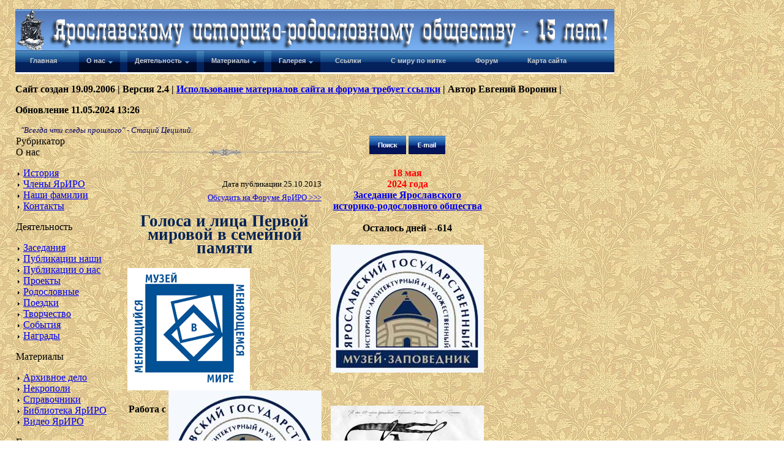

--- FILE ---
content_type: text/html; charset=UTF-8
request_url: https://yar-genealogy.ru/0396.php
body_size: 25764
content:
<HTML>
<base target=_top>
<TITLE>ЯрИРО:. Голоса и лица Первой мировой в семейной памяти:.</TITLE>
<HEAD>
        <META NAME="GENERATOR" content="Mozilla/4.5 [en] (Win98; I) [Netscape]">
	<META NAME="DESCRIPTION" content="Официальный сайт Ярославского историко-родословного общества. Генеалогическая литература. Контакты. Сотрудничество. Помощь. Ссылки"><META http-equiv="content-type" content="text/html; charset=windows-1251">
	<META NAME="KEYWORDS" content="генеалогия, генеалоги, Ярославль, предки, поиск, ГАЯО, статьи, помощь, сотрудничество">
	<META NAME="AUTHOR" content="Евгений Воронин">
	<meta NAME="wot-verification" content="5960a3e452806c84d7f8"/>

	<style type="text/css" media="all">
	@import url(http://forum.yar-genealogy.ru/style_images/css_2.css);</style> 
	<link rel="icon" href="http://forum.yar-genealogy.ru/favicon.ico" type="image/x-icon">
	<link rel="shortcut icon" href="http://forum.yar-genealogy.ru/favicon.ico" type="image/x-icon"> 
	<link rel="stylesheet" type="text/css" title="mymenu" href="files/pro_dropdown_2.css" />
	<script type="text/javascript" src="files/stuHover.js" type="text/javascript"></script></HEAD>
<BODY background="http://www.yar-genealogy.ru/bg.jpg">
        <script>
var images = new Array();
 
function preloadImages(){
    for (i=0; i < preloadImages.arguments.length; i++){
         images[i] = new Image();
        images[i].src = preloadImages.arguments[i];
    }
}
 
preloadImages("three_1.gif", "three_1a.gif", "arrow_over.gif");

stuHover = function() {
	var cssRule;
	var newSelector;
	for (var i = 0; i < document.styleSheets.length; i++)
		for (var x = 0; x < document.styleSheets[i].rules.length ; x++)
			{
			cssRule = document.styleSheets[i].rules[x];
			if (cssRule.selectorText.indexOf("LI:hover") >= 0)
			{
				 newSelector = cssRule.selectorText.replace(/LI:hover/gi, "LI.iehover");
				document.styleSheets[i].addRule(newSelector , cssRule.style.cssText);
			}
		}
	var getElm = document.getElementById("nav").getElementsByTagName("LI");
	for (var i=0; i<getElm.length; i++) {
		getElm[i].onmouseover=function() {
			this.className+=" iehover";
		}
		getElm[i].onmouseout=function() {
			this.className=this.className.replace(new RegExp(" iehover\\b"), "");
		}
	}
}
if (window.attachEvent) window.attachEvent("onload", stuHover);
</script>

<TABLE border=0>
<TR><TD COLSPAN=3></TD></TR>
<TR><TD width=10>&nbsp;</TD><TD>

<DIV id="logostrip"><img src='http://forum.yar-genealogy.ru/style_images/1_logoX800.jpg' alt='Сайт Ярославского историко-родословного общества' style='vertical-align:top' border='0'></div>

</DIV>        <ul id="nav">
        <li class="top"><a href="index.php" id="100" class="top_link"><span>Главная</span></a></li>
        <li class="top"><a href="" id="101" class="top_link"><span class="down">О нас</span></a>
                <ul class="sub">
                        <li><a href="0001.php">История</a></li>
                        <li><a href="0005.php">Члены ЯрИРО</a></li>
                        <li><a href="0015.php">Наши фамилии</a></li>
                        <li><a href="0006.php">Контакты</a></li>
                </ul>
        </li>
        <li class="top"><a href="" id="102" class="top_link"><span class="down">Деятельность</span></a>
                <ul class="sub">
                        <li><a href="0017.php">Заседания</a></li>
                        <li><a href="0003.php">Публикации наши</a></li>
                        <li><a href="0387.php">Публикации о нас</a></li>
                        <li><a href="0223.php">Проекты</a></li>
                        <li><a href="0012.php">Родословные</a></li>
                        <li><a href="0016.php">Поездки</a></li>
                        <li><a href="0013.php">Творчество</a></li>
                        <li><a href="0002.php">События</a></li>
                        <li><a href="0008.php">Награды</a></li>
                </ul>
        </li>
        <li class="top"><a href="" id="103" class="top_link"><span class="down">Материалы</span></a>
                <ul class="sub">
                        <li><a href="0032.php">Архивное дело</a></li>
                        <li><a href="0094.php">Приходы Яр. губ.</a></li>
                        <li><a href="0233.php">Фамилии Яр. губ.</a></li>
                        <li><a href="0159.php">Письма</a></li>
                        <li><a href="0324.php">Справочники</a></li>
                        <li><a href="0014.php">Библиотека</a></li>
                        <li><a href="0090.php">Видео ЯрИРО</a></li>
                </ul>
        </li>
        <li class="top"><a href="" id="104" class="top_link"><span class="down">Галерея</span></a>
                <ul class="sub">
                        <li><a href="0004.php">Старые фото</a></li>
                        <li><a href="0018.php">Альбомы</a></li>
                        <li><a href="0249.php">Реликвии</a></li>
                        <li><a href="0251.php">Документы</a></li>
                        <li><a href="0159.php">Письма</a></li>
                </ul>
        </li>
        <li class="top"><a href="0007.php" id="105" class="top_link"><span>Ссылки</span></a></li>
        <li class="top"><a href="0011.php" id="106" class="top_link"><span>С миру по нитке</span></a></li>
        <li class="top"><a href="http://forum.yar-genealogy.ru/" id="107" class="top_link"><span>Форум</span></a></li>
        <li class="top"><a href="0321.php" id="107" class="top_link"><span>Карта сайта</span></a></li>
</ul>        <DIV id="userlinks">

	<P class="home"><b>Сайт создан 19.09.2006 | Версия 2.4 | <A HREF="0030.php">Использование материалов сайта и форума требует ссылки</A> | Автор Евгений Воронин |</P>

	<P> Обновление 11.05.2024 13:26</b>
</DIV>

<DIV id="userlinks"><font color="#000066" style="font-size: 10pt" face="Veranda">
	&nbsp;&nbsp;<I>

		"Всегда чти следы прошлого" - Стаций Цецилий.
</I>
</font>

</DIV>
<script type="text/javascript" src="jscripts/ipb_pm.js"></script>
<script type="text/javascript" src="jscripts/ipb_usercp.js"></script>
<TABLE class='ipbtable' cellspacing="0" width=150>
<TR>
        <TD valign="top" class="nopad" width="16%" height="100%">
                        <div id="ucpmenu">
                <div class="maintitle">Рубрикатор</div>
                        <div class="formsubtitle">О нас</div>
                        <p>
                                <img src='http://forum.yar-genealogy.ru/style_images/1/nav_m_dark.gif' border='0'  alt='.' /> <a href="0001.php">История</a><br />
                                <img src='http://forum.yar-genealogy.ru/style_images/1/nav_m_dark.gif' border='0'  alt='.' /> <a href="0005.php">Члены ЯрИРО</a><br />
                                <img src='http://forum.yar-genealogy.ru/style_images/1/nav_m_dark.gif' border='0'  alt='.' /> <a href="0015.php">Наши фамилии</a><br />
                                <img src='http://forum.yar-genealogy.ru/style_images/1/nav_m_dark.gif' border='0'  alt='.' /> <a href="0006.php">Контакты</a><br />
                        </p>
                        <div class="formsubtitle">Деятельность</div>
                        <p>
                                <img src='http://forum.yar-genealogy.ru/style_images/1/nav_m_dark.gif' border='0'  alt='.' /> <a href="0017.php">Заседания</a><br />
                                <img src='http://forum.yar-genealogy.ru/style_images/1/nav_m_dark.gif' border='0'  alt='.' /> <a href="0003.php">Публикации наши</a><br />
                                <img src='http://forum.yar-genealogy.ru/style_images/1/nav_m_dark.gif' border='0'  alt='.' /> <a href="0387.php">Публикации о нас</a><br />
                                <img src='http://forum.yar-genealogy.ru/style_images/1/nav_m_dark.gif' border='0'  alt='.' /> <a href="0223.php">Проекты</a><br />
                                <img src='http://forum.yar-genealogy.ru/style_images/1/nav_m_dark.gif' border='0'  alt='.' /> <a href="0012.php">Родословные</a><br />
                                <img src='http://forum.yar-genealogy.ru/style_images/1/nav_m_dark.gif' border='0'  alt='.' /> <a href="0016.php">Поездки</a><br />
                                <img src='http://forum.yar-genealogy.ru/style_images/1/nav_m_dark.gif' border='0'  alt='.' /> <a href="0013.php">Творчество</a><br />
                                <img src='http://forum.yar-genealogy.ru/style_images/1/nav_m_dark.gif' border='0'  alt='.' /> <a href="0002.php">События</a><br />
                                <img src='http://forum.yar-genealogy.ru/style_images/1/nav_m_dark.gif' border='0'  alt='.' /> <a href="0008.php">Награды</a><br />
                        </p>
                        <div class="formsubtitle">Материалы</div>
                        <p>
                                <img src='http://forum.yar-genealogy.ru/style_images/1/nav_m_dark.gif' border='0'  alt='.' /> <a href="0032.php">Архивное дело</a><br />
                                <img src='http://forum.yar-genealogy.ru/style_images/1/nav_m_dark.gif' border='0'  alt='.' /> <a href="0058.php">Некрополи</a><br />
                                <img src='http://forum.yar-genealogy.ru/style_images/1/nav_m_dark.gif' border='0'  alt='.' /> <a href="0324.php">Справочники</a><br />
                                <img src='http://forum.yar-genealogy.ru/style_images/1/nav_m_dark.gif' border='0'  alt='.' /> <a href="0014.php">Библиотека ЯрИРО</a><br />
                                <img src='http://forum.yar-genealogy.ru/style_images/1/nav_m_dark.gif' border='0'  alt='.' /> <a href="0090.php">Видео ЯрИРО</a><br />
                        </p>
                        <div class="formsubtitle">Галерея</div>
                        <p>
                                <img src='http://forum.yar-genealogy.ru/style_images/1/nav_m_dark.gif' border='0'  alt='.' /> <a href="0004.php">Старые фотографии</a><br />
                                <img src='http://forum.yar-genealogy.ru/style_images/1/nav_m_dark.gif' border='0'  alt='.' /> <a href="0018.php">Семейные альбомы</a><br />
                                <img src='http://forum.yar-genealogy.ru/style_images/1/nav_m_dark.gif' border='0'  alt='.' /> <a href="0249.php">Семейные реликвии</a><br />
                                <img src='http://forum.yar-genealogy.ru/style_images/1/nav_m_dark.gif' border='0'  alt='.' /> <a href="0251.php">Документы</a><br />
                                <img src='http://forum.yar-genealogy.ru/style_images/1/nav_m_dark.gif' border='0'  alt='.' /> <a href="0159.php">Письма</a><br />
                        </p>
                        <div class="formsubtitle"><a href="0007.php">ССЫЛКИ</a><br /></div>
                        <div class="formsubtitle"><a href="0011.php">С МИРУ ПО НИТКЕ</a><br /></div>
                        <div class="formsubtitle"><a href="http://forum.yar-genealogy.ru/">ФОРУМ</a><br /></div>
                        <div class="formsubtitle"><a href="index.php">НА ГЛАВНУЮ</a><br /></div>
                        <div class="formsubtitle"><a href="0321.php">КАРТА САЙТА</a><br /></div>
			<HR>
                        <p align=center>
			<A HREF="0331.php"><IMG SRC="im/gen_kopilka.gif" border=0 alt="На поддержку нашего форума!"></IMG></A><BR><BR>
			<IMG SRC="im/gen_kopilka_2.jpg" border=0 alt="На поддержку нашего форума!"></IMG></A><BR>
			Станьте меценатом. Поддержите нас!<BR><B><A HREF="0331.php">Яндекс-деньги:</B><BR>41001168482314</A><BR><B><A HREF="0331.php">WebMoney:</B><BR>R924817598648<BR>Z316300121482</A></p>
<BR><BR><BR><BR><BR><BR><BR><BR><BR><BR><BR>
                </div>
        </TD>
        <TD class="nopad" width="1%"></TD>
        <TD valign="top" class="nopad" width="66%" height="100%">
         <DIV id="ucpmenu">
         <BR>
         <TABLE BORDER=0><TR><TD WIDTH=8>&nbsp;</TD><TD>
         <CENTER><IMG SRC="im/line02.gif" border=0></IMG></CENTER><BR>
         <DIV style="LINE-HEIGHT: 22px">
				<P ALIGN=RIGHT><FONT STYLE="font-size: 10pt">Дата публикации 25.10.2013<BR><U><A HREF="http://forum.yar-genealogy.ru/index.php?showtopic=7786">Обсудить на Форуме ЯрИРО >>></A></U></FONT></P>
                <center><FONT face=Book Antiqua color=#032356 style="font-size: 20pt" face="Courier New"><B>Голоса и лица Первой мировой в семейной памяти</B></FONT></center>
                <BR>
<IMG SRC="im/potaninfond.jpg" ALIGN=left ALT="Меняющийся музей в меняющемся мире благотворительный фонд B. Потанина"></IMG>&nbsp;<IMG SRC="im/yarmuseum.jpg" ALIGN=right ALT="Ярославский государственный историко-архитектурный и художественный музей-заповедник"></IMG><BR><BR><BR><BR><BR><BR><BR><BR><BR><BR>
<CENTER><B>Работа с респондентами по теме «Первая мировая война».<BR>Примерный вопросник</B></CENTER>
<BR><BR><font color="#000066" vLink=#bbbbbb aLink=#bbbbbb link=#bbbbbb style="font-size: 10pt">
<B>I. Блок. Вопросы «человеку с предметом»</B>
<OL>
<LI>Паспортная часть: ФИО, возраст, основная деятельность
<LI>Описание предмета: что это, от кого досталось, при каких обстоятельствах, легенда бытования, впервые представляется или уже приходилось рассказывать/показывать предмет.
<LI>Описание сюжета: кто изображен, где, какое время и т.д.
<LI>Вопросы к владельцу: какова судьба человека, владевшего предметом, как война повлияла на местоположение семьи (переезды, миграция), отношение к войне и власти (если озвучивалось).
<LI>На восприятие войны интервьюируемым:
	<UL>
	<LI>Какие ассоциации, связанные с этой войной, были у вас в школе, юности, зрелости?
	<LI>Знаете ли вы, каковы были потери в войне?
	<LI>Знаете ли вы, как называлась эта война в тот период и позднее? Как вы оцениваете роль ваших близких в той войне?
	<LI>Выполнение воинского и гражданского долга?
	<LI>Рассказывали ли вы своим детям о том, что знаете?
	</UL>
</OL>
<B>II. Блок. Вопросы «человеку с историей»</B>
<OL>
<LI>Паспортная часть (может быть и в завершении).
<LI>Прослушивание рассказа.
<LI>Уточнение деталей (рабочий блокнот для фиксирование попутных вопросов): по личности (звания, награды, документы, фото и пр.), по эмоциям, легенды, по семье (состав семьи, сословие и пр.), кто передал предмет, как он сохранялся все эти годы и при каких условиях.
<LI>На восприятие войны интервьюируемым:
	<UL>
	<LI>Какие ассоциации, связанные с этой войной, были у вас в школе, юности, зрелости?
	<LI>Знаете ли вы, каковы были потери в войне?
	<LI>Знаете ли вы, как называлась эта война в тот период и позднее? Как вы оцениваете роль ваших близких в той войне?
	<LI>Выполнение воинского и гражданского долга?
	<LI>Рассказывали ли вы своим детям о том, что знаете?
	</UL>
</OL>
<B>III. Блок. Вопросы «человеку без истории»</B>
<OL>
<LI>Паспортная часть (можно и в конце).
<LI>Кто жив из самых старших членов семьи?
<LI>Велика ли была семья?
<LI>Кто были по происхождению (крестьяне, рабочие, мещане, дворяне, духовенство, военные, купцы)?
<LI>Кто рассказал и при каких обстоятельствах?
<LI>Всегда ли жили в одном месте или переезжали и почему? Не связано ли это было с войной?
<LI>Не осталось ли что-либо из предметов того периода (фотографии и др. по списку в обращении)?
<LI>На восприятие.
<LI>Если ничего нет - поблагодарить и пригласить на выставку, а также спросить - нет ли материалов по войне у знакомых.
</OL>
<CENTER><I><A HREF="0391.php">< < < НАЗАД</A></I></CENTER>


</font>
         </DIV>
         <BR><CENTER><IMG SRC="im/line02.gif" border=0></IMG></CENTER>
         </TD><TD WIDTH=8>&nbsp;</TD></TR></TABLE><BR>
         </DIV>
        </TD>
        <TD class="nopad" width="1%"></TD>
        <TD valign="top" class="nopad" width="16%" height="100%">
        <script>
var first_off = new Image();
var first_on = new Image();
var second_off = new Image();
var second_on = new Image();
var first_off = "search-off.jpg";
var first_on = "search-on.jpg";
var second_off = "mail-off.jpg";
var second_on = "mail-on.jpg";
function mouseOn(imgName)

	{
	document.images[imgName].src = eval( imgName + "_on" );
	}
function mouseOut(imgName)

	{
	document.images[imgName].src = eval( imgName + "_off" );

	}
</script>
<div id="ucpmenu">

	<div class="maintitle">

		<center>
<A HREF="9998.php" onMouseOver="mouseOn('first')" onMouseOut="mouseOut('first')">
 <IMG SRC="search-off.jpg" BORDER=0 NAME="first" width=60></A>
<A HREF="9999.php" onMouseOver="mouseOn('second')" onMouseOut="mouseOut('second')">
 <IMG SRC="mail-off.jpg" BORDER=0 NAME="second" width=60></A>

		</center>

	</div>

		<BR>

		<center>

			<FONT COLOR="red"><b>18 мая<BR>2024 года</b><BR>

			<b><A HREF="0006.php">Заседание Ярославского историко-родословного общества</A></FONT><BR><BR>

		<script>

			today = new Date()

			nextEVENT = new Date("18, may, 2024")

			msPerDay = 24 * 60 * 60 * 1000 ;

			daysLeft = (nextEVENT.getTime() - today.getTime()) / msPerDay;

			daysLeft = Math.round(daysLeft);

			document.write("Осталось дней - " + daysLeft);

		</script></b>

		<BR><BR><A HREF="https://yarkremlin.ru/" target="_blank"><IMG SRC="im/yarmuseum.jpg" border=0></img></A><BR><BR>

		<BR><BR><A HREF="http://www.yararchive.ru/" target="_blank"><IMG SRC="im/yararchive.jpg" border=0></img></A><BR><BR>

		<BR><BR><A HREF="http://www.rlib.yar.ru/" target="_blank"><IMG SRC="im/yarlibr.jpg" border=0></img></A><BR><BR>

		<BR><BR><IMG SRC="im/line01.gif" border=0></img><BR><BR>

			<!--noindex--><a href="http://www.vgd.ru/cgi-bin/ringlink/list.pl?ringid=vgd;siteid=yargenealogy" target="_blank"><img src="im/kgs.gif" alt="Кольцо генеалогических сайтов" border="0" height="30" width="80"></a><!--/noindex--><BR><BR>

			<!--noindex--><a href="http://www.vgd.ru/" target="_blank"><img src="im/vgd.jpg" alt="Всероссийское Генеалогическое Древо" border="0" height="30" width="80"></a><!--/noindex--><BR><BR>

			<!--noindex--><A HREF="http://www.svrt.ru" target=_blank><img src="im/svrt.gif" title="Союз Возрождения Родословных Традиций" border="0" height="30" width="80"></A><!--/noindex-->
		<BR><BR>
</div>        </TD>
</TR>
</TABLE>
        <DIV id="navstrip">
<table cellspacing="0" id="gfooter">
<tr>
<td width="45%"></td>
<td width="10%" align="center" nowrap="nowrap">&copy; 2006-2024&#183; </td>
<td width="45%" align="right" nowrap="nowrap"></td>
</tr>
</table>
	<TABLE ALIGN=CENTER>
	<TR>
	<TD>
<!--begin of Top100 logo-->
<!--noindex--><a href="http://top100.rambler.ru/top100/">
<img src="http://top100-images.rambler.ru/top100/banner-88x31-rambler-blue.gif" alt="Rambler's Top100" width=88 height=31 border=0></a><!--/noindex-->
<!--end of Top100 logo -->
	</TD>
	<TD>
<!--Rating@Mail.ru COUNTEr--><script language="JavaScript" type="text/javascript"><!--
d=document;var a='';a+=';r='+escape(d.referrer)
js=10//--></script><script language="JavaScript1.1" type="text/javascript"><!--
a+=';j='+navigator.javaEnabled()
js=11//--></script><script language="JavaScript1.2" type="text/javascript"><!--
s=screen;a+=';s='+s.width+'*'+s.height
a+=';d='+(s.colorDepth?s.colorDepth:s.pixelDepth)
js=12//--></script><script language="JavaScript1.3" type="text/javascript"><!--
js=13//--></script><script language="JavaScript" type="text/javascript"><!--
d.write('<a href="http://top.mail.ru/jump?from=1317898"'+
' target=_top><img src="http://dc.c1.b4.a1.top.list.ru/counter'+
'?id=1317898;t=211;js='+js+a+';rand='+Math.random()+
'" alt="???????@Mail.ru"'+' border=0 height=31 width=88/><\/a>')
if(11<js)d.write('<'+'!-- ')//--></script><noscript><a
target=_top href="http://top.mail.ru/jump?from=1317898"><img
src="http://dc.c1.b4.a1.top.list.ru/counter?js=na;id=1317898;t=211"
border=0 height=31 width=88
alt="???????@Mail.ru"/></a></noscript><script language="JavaScript" type="text/javascript"><!--
if(11<js)d.write('--'+'>')//--></script><!--/COUNTER-->
	</TD>
	<TD>
<!--LiveInternet counter--><script type="text/javascript"><!--
document.write("<a href='http://www.liveinternet.ru/click' "+
"target=_blank><img src='http://counter.yadro.ru/hit?t22.6;r"+
escape(document.referrer)+((typeof(screen)=="undefined")?"":
";s"+screen.width+"*"+screen.height+"*"+(screen.colorDepth?
screen.colorDepth:screen.pixelDepth))+";u"+escape(document.URL)+
";"+Math.random()+
"' alt='' title='LiveInternet: ???????? ????? ?????????? ?? 24"+
" ????, ??????????? ?? 24 ???? ? ?? ???????' "+
"border=0 width=88 height=31><\/a>")//--></script><!--/LiveInternet-->
	</TD>
	<TD>
<!--noindex--><!-- Yandex.Metrika counter --> <script type="text/javascript"> (function (d, w, c) { (w[c] = w[c] || []).push(function() { try { w.yaCounter32897990 = new Ya.Metrika({ id:32897990, clickmap:true, trackLinks:true, accurateTrackBounce:true, webvisor:true, trackHash:true }); } catch(e) { } }); var n = d.getElementsByTagName("script")[0], s = d.createElement("script"), f = function () { n.parentNode.insertBefore(s, n); }; s.type = "text/javascript"; s.async = true; s.src = "https://mc.yandex.ru/metrika/watch.js"; if (w.opera == "[object Opera]") { d.addEventListener("DOMContentLoaded", f, false); } else { f(); } })(document, window, "yandex_metrika_callbacks"); </script> <!-- /Yandex.Metrika counter --><!--/noindex-->
	</TD>
	<TD>
<!-- Yandex.Metrika counter -->
<script type="text/javascript">
    (function (d, w, c) {
        (w[c] = w[c] || []).push(function() {
            try {
                w.yaCounter32897990 = new Ya.Metrika({
                    id:32897990,
                    clickmap:true,
                    trackLinks:true,
                    accurateTrackBounce:true
                });
            } catch(e) { }
        });

        var n = d.getElementsByTagName("script")[0],
            s = d.createElement("script"),
            f = function () { n.parentNode.insertBefore(s, n); };
        s.type = "text/javascript";
        s.async = true;
        s.src = "https://mc.yandex.ru/metrika/watch.js";

        if (w.opera == "[object Opera]") {
            d.addEventListener("DOMContentLoaded", f, false);
        } else { f(); }
    })(document, window, "yandex_metrika_callbacks");
</script>
<noscript><div><img src="https://mc.yandex.ru/watch/32897990" style="position:absolute; left:-9999px;" alt="" /></div></noscript>
<!-- /Yandex.Metrika counter -->
	</TD>
	</TR>
	</TABLE>
</TD>
<TD width=10>&nbsp;</TD></TR>
<TR><TD COLSPAN=3>&nbsp;<BR></TD></TR>
</TABLE></BODY>
</HTML>


--- FILE ---
content_type: text/html; charset=UTF-8
request_url: https://yar-genealogy.ru/jscripts/ipb_pm.js
body_size: 43334
content:
<HTML>
<base target=_top>
<TITLE>ЯРОСЛАВСКОЕ ИСТОРИКО-РОДОСЛОВНОЕ ОБЩЕСТВО:. Главная страница:.</TITLE>
<HEAD>
	<META NAME="GENERATOR" content="Mozilla/4.5 [en] (Win98; I) [Netscape]">
	<META NAME="DESCRIPTION" content="Официальный сайт Ярославского историко-родословного общества. Генеалогическая литература. Контакты. Сотрудничество. Помощь. Ссылки"><META http-equiv="content-type" content="text/html; charset=windows-1251">
	<META NAME="KEYWORDS" content="генеалогия, генеалоги, Ярославль, предки, поиск, ГАЯО, статьи, помощь, сотрудничество">
	<META NAME="AUTHOR" content="Евгений Воронин">
	<meta NAME="wot-verification" content="5960a3e452806c84d7f8"/>

	<style type="text/css" media="all">
	@import url(http://forum.yar-genealogy.ru/style_images/css_2.css);</style> 
	<link rel="icon" href="http://forum.yar-genealogy.ru/favicon.ico" type="image/x-icon">
	<link rel="shortcut icon" href="http://forum.yar-genealogy.ru/favicon.ico" type="image/x-icon"> 
	<link rel="stylesheet" type="text/css" title="mymenu" href="files/pro_dropdown_2.css" />
	<script type="text/javascript" src="files/stuHover.js" type="text/javascript"></script></HEAD>
<BODY  onload="if (document.all||document.layers) {start()}" onResize=location.reload() background="http://www.yar-genealogy.ru/bg.jpg">
	<script>
var images = new Array();
 
function preloadImages(){
    for (i=0; i < preloadImages.arguments.length; i++){
         images[i] = new Image();
        images[i].src = preloadImages.arguments[i];
    }
}
 
preloadImages("three_1.gif", "three_1a.gif", "arrow_over.gif");

stuHover = function() {
	var cssRule;
	var newSelector;
	for (var i = 0; i < document.styleSheets.length; i++)
		for (var x = 0; x < document.styleSheets[i].rules.length ; x++)
			{
			cssRule = document.styleSheets[i].rules[x];
			if (cssRule.selectorText.indexOf("LI:hover") >= 0)
			{
				 newSelector = cssRule.selectorText.replace(/LI:hover/gi, "LI.iehover");
				document.styleSheets[i].addRule(newSelector , cssRule.style.cssText);
			}
		}
	var getElm = document.getElementById("nav").getElementsByTagName("LI");
	for (var i=0; i<getElm.length; i++) {
		getElm[i].onmouseover=function() {
			this.className+=" iehover";
		}
		getElm[i].onmouseout=function() {
			this.className=this.className.replace(new RegExp(" iehover\\b"), "");
		}
	}
}
if (window.attachEvent) window.attachEvent("onload", stuHover);
</script>

<TABLE border=0>
<TR><TD COLSPAN=3></TD></TR>
<TR><TD width=10>&nbsp;</TD><TD>

<DIV id="logostrip"><img src='http://forum.yar-genealogy.ru/style_images/1_logoX800.jpg' alt='Сайт Ярославского историко-родословного общества' style='vertical-align:top' border='0'></div>

</DIV>	<ul id="nav">
        <li class="top"><a href="index.php" id="100" class="top_link"><span>Главная</span></a></li>
        <li class="top"><a href="" id="101" class="top_link"><span class="down">О нас</span></a>
                <ul class="sub">
                        <li><a href="0001.php">История</a></li>
                        <li><a href="0005.php">Члены ЯрИРО</a></li>
                        <li><a href="0015.php">Наши фамилии</a></li>
                        <li><a href="0006.php">Контакты</a></li>
                </ul>
        </li>
        <li class="top"><a href="" id="102" class="top_link"><span class="down">Деятельность</span></a>
                <ul class="sub">
                        <li><a href="0017.php">Заседания</a></li>
                        <li><a href="0003.php">Публикации наши</a></li>
                        <li><a href="0387.php">Публикации о нас</a></li>
                        <li><a href="0223.php">Проекты</a></li>
                        <li><a href="0012.php">Родословные</a></li>
                        <li><a href="0016.php">Поездки</a></li>
                        <li><a href="0013.php">Творчество</a></li>
                        <li><a href="0002.php">События</a></li>
                        <li><a href="0008.php">Награды</a></li>
                </ul>
        </li>
        <li class="top"><a href="" id="103" class="top_link"><span class="down">Материалы</span></a>
                <ul class="sub">
                        <li><a href="0032.php">Архивное дело</a></li>
                        <li><a href="0094.php">Приходы Яр. губ.</a></li>
                        <li><a href="0233.php">Фамилии Яр. губ.</a></li>
                        <li><a href="0159.php">Письма</a></li>
                        <li><a href="0324.php">Справочники</a></li>
                        <li><a href="0014.php">Библиотека</a></li>
                        <li><a href="0090.php">Видео ЯрИРО</a></li>
                </ul>
        </li>
        <li class="top"><a href="" id="104" class="top_link"><span class="down">Галерея</span></a>
                <ul class="sub">
                        <li><a href="0004.php">Старые фото</a></li>
                        <li><a href="0018.php">Альбомы</a></li>
                        <li><a href="0249.php">Реликвии</a></li>
                        <li><a href="0251.php">Документы</a></li>
                        <li><a href="0159.php">Письма</a></li>
                </ul>
        </li>
        <li class="top"><a href="0007.php" id="105" class="top_link"><span>Ссылки</span></a></li>
        <li class="top"><a href="0011.php" id="106" class="top_link"><span>С миру по нитке</span></a></li>
        <li class="top"><a href="http://forum.yar-genealogy.ru/" id="107" class="top_link"><span>Форум</span></a></li>
        <li class="top"><a href="0321.php" id="107" class="top_link"><span>Карта сайта</span></a></li>
</ul>	<DIV id="userlinks">

	<P class="home"><b>Сайт создан 19.09.2006 | Версия 2.4 | <A HREF="0030.php">Использование материалов сайта и форума требует ссылки</A> | Автор Евгений Воронин |</P>

	<P> Обновление 11.05.2024 13:26</b>
</DIV>

<DIV id="userlinks"><font color="#000066" style="font-size: 10pt" face="Veranda">
	&nbsp;&nbsp;<I>

		"Неуважение к предкам есть первый признак безнравственности" - А.С. Пушкин.
</I>
</font>

</DIV>
<script type="text/javascript" src="jscripts/ipb_pm.js"></script>
<script type="text/javascript" src="jscripts/ipb_usercp.js"></script>
<TABLE class='ipbtable' cellspacing="0" width=150>
<TR>
	<TD valign="top" class="nopad" width="16%" height="100%">
	                <div id="ucpmenu">
                <div class="maintitle">Рубрикатор</div>
                        <div class="formsubtitle">О нас</div>
                        <p>
                                <img src='http://forum.yar-genealogy.ru/style_images/1/nav_m_dark.gif' border='0'  alt='.' /> <a href="0001.php">История</a><br />
                                <img src='http://forum.yar-genealogy.ru/style_images/1/nav_m_dark.gif' border='0'  alt='.' /> <a href="0005.php">Члены ЯрИРО</a><br />
                                <img src='http://forum.yar-genealogy.ru/style_images/1/nav_m_dark.gif' border='0'  alt='.' /> <a href="0015.php">Наши фамилии</a><br />
                                <img src='http://forum.yar-genealogy.ru/style_images/1/nav_m_dark.gif' border='0'  alt='.' /> <a href="0006.php">Контакты</a><br />
                        </p>
                        <div class="formsubtitle">Деятельность</div>
                        <p>
                                <img src='http://forum.yar-genealogy.ru/style_images/1/nav_m_dark.gif' border='0'  alt='.' /> <a href="0017.php">Заседания</a><br />
                                <img src='http://forum.yar-genealogy.ru/style_images/1/nav_m_dark.gif' border='0'  alt='.' /> <a href="0003.php">Публикации наши</a><br />
                                <img src='http://forum.yar-genealogy.ru/style_images/1/nav_m_dark.gif' border='0'  alt='.' /> <a href="0387.php">Публикации о нас</a><br />
                                <img src='http://forum.yar-genealogy.ru/style_images/1/nav_m_dark.gif' border='0'  alt='.' /> <a href="0223.php">Проекты</a><br />
                                <img src='http://forum.yar-genealogy.ru/style_images/1/nav_m_dark.gif' border='0'  alt='.' /> <a href="0012.php">Родословные</a><br />
                                <img src='http://forum.yar-genealogy.ru/style_images/1/nav_m_dark.gif' border='0'  alt='.' /> <a href="0016.php">Поездки</a><br />
                                <img src='http://forum.yar-genealogy.ru/style_images/1/nav_m_dark.gif' border='0'  alt='.' /> <a href="0013.php">Творчество</a><br />
                                <img src='http://forum.yar-genealogy.ru/style_images/1/nav_m_dark.gif' border='0'  alt='.' /> <a href="0002.php">События</a><br />
                                <img src='http://forum.yar-genealogy.ru/style_images/1/nav_m_dark.gif' border='0'  alt='.' /> <a href="0008.php">Награды</a><br />
                        </p>
                        <div class="formsubtitle">Материалы</div>
                        <p>
                                <img src='http://forum.yar-genealogy.ru/style_images/1/nav_m_dark.gif' border='0'  alt='.' /> <a href="0032.php">Архивное дело</a><br />
                                <img src='http://forum.yar-genealogy.ru/style_images/1/nav_m_dark.gif' border='0'  alt='.' /> <a href="0058.php">Некрополи</a><br />
                                <img src='http://forum.yar-genealogy.ru/style_images/1/nav_m_dark.gif' border='0'  alt='.' /> <a href="0324.php">Справочники</a><br />
                                <img src='http://forum.yar-genealogy.ru/style_images/1/nav_m_dark.gif' border='0'  alt='.' /> <a href="0014.php">Библиотека ЯрИРО</a><br />
                                <img src='http://forum.yar-genealogy.ru/style_images/1/nav_m_dark.gif' border='0'  alt='.' /> <a href="0090.php">Видео ЯрИРО</a><br />
                        </p>
                        <div class="formsubtitle">Галерея</div>
                        <p>
                                <img src='http://forum.yar-genealogy.ru/style_images/1/nav_m_dark.gif' border='0'  alt='.' /> <a href="0004.php">Старые фотографии</a><br />
                                <img src='http://forum.yar-genealogy.ru/style_images/1/nav_m_dark.gif' border='0'  alt='.' /> <a href="0018.php">Семейные альбомы</a><br />
                                <img src='http://forum.yar-genealogy.ru/style_images/1/nav_m_dark.gif' border='0'  alt='.' /> <a href="0249.php">Семейные реликвии</a><br />
                                <img src='http://forum.yar-genealogy.ru/style_images/1/nav_m_dark.gif' border='0'  alt='.' /> <a href="0251.php">Документы</a><br />
                                <img src='http://forum.yar-genealogy.ru/style_images/1/nav_m_dark.gif' border='0'  alt='.' /> <a href="0159.php">Письма</a><br />
                        </p>
                        <div class="formsubtitle"><a href="0007.php">ССЫЛКИ</a><br /></div>
                        <div class="formsubtitle"><a href="0011.php">С МИРУ ПО НИТКЕ</a><br /></div>
                        <div class="formsubtitle"><a href="http://forum.yar-genealogy.ru/">ФОРУМ</a><br /></div>
                        <div class="formsubtitle"><a href="index.php">НА ГЛАВНУЮ</a><br /></div>
                        <div class="formsubtitle"><a href="0321.php">КАРТА САЙТА</a><br /></div>
			<HR>
                        <p align=center>
			<A HREF="0331.php"><IMG SRC="im/gen_kopilka.gif" border=0 alt="На поддержку нашего форума!"></IMG></A><BR><BR>
			<IMG SRC="im/gen_kopilka_2.jpg" border=0 alt="На поддержку нашего форума!"></IMG></A><BR>
			Станьте меценатом. Поддержите нас!<BR><B><A HREF="0331.php">Яндекс-деньги:</B><BR>41001168482314</A><BR><B><A HREF="0331.php">WebMoney:</B><BR>R924817598648<BR>Z316300121482</A></p>
<BR><BR><BR><BR><BR><BR><BR><BR><BR><BR><BR>
                </div>
	</TD>
	<TD class="nopad" width="1%"></TD>
	<TD valign="top" class="nopad" width="66%" height="100%">
	 <DIV id="ucpmenu">
	 <BR>
	 <TABLE BORDER=0><TR><TD WIDTH=8>&nbsp;</TD><TD>
	 <CENTER><IMG SRC="im/line02.gif" border=0></IMG><CENTER><BR>
	 <DIV style="LINE-HEIGHT: 22px">
		<CENTER><FONT color="#000066" style="font-size: 14pt" face='Timer New Roman'><B>Добро пожаловать на официальный сайт<BR>Ярославского историко-родословного общества!</B></FONT></CENTER><BR>
		<P align=justify>
<FONT color="#0009BC" style="font-size: 10pt"><B></B></FONT>
<FONT color="#0009BC" style="font-size: 10pt"><B>18 мая планируется выездное заседание Ярославского историко-родословного общества. <A HREF="http://forum.yar-genealogy.ru/index.php?showtopic=238&st=245#entry360678">Обсуждаем здесь >>></A></B></FONT><BR><BR>
<FONT color="#000448" style="font-size: 10pt"><B></B></FONT>
		</P>
				<BR><CENTER><FONT color="#000066" style="font-size: 12pt" face="Timer New Roman"><B>.: НОВОСТИ :.</B></B></FONT></CENTER>
		<UL>
		<LI><P align=justify><FONT style="FONT-SIZE: 10pt" color=#000066><B>27.01.2022. Ярославскому историко-родословному обществу исполнился 21 год!</B><BR></FONT>
		<LI><P align=justify><FONT style="FONT-SIZE: 10pt" color=#000066>14.11.2021. 17-18 декабря 2021 года в Москве пройдут XXVIII Савёловские чтения. Тема - "Служилые династии Отечества (к 300-летию провозглашения Российской империи)" <A HREF="http://forum.yar-genealogy.ru/index.php?showtopic=14191">>>></A><BR></FONT>
		<LI><P align=justify><FONT style="FONT-SIZE: 10pt" color=#000066>11.10.2021. Сегодня в возрасте 86 лет умер ВАДИМ ИВАНОВИЧ ГРУЗДЕВ - член Ярославского историко-родословного общества с 18 февраля 2008 года <A HREF="http://forum.yar-genealogy.ru/index.php?showtopic=404&st=245#entry313379">>>></A><BR></FONT>
		<LI><P align=justify><FONT style="FONT-SIZE: 10pt" color=#000066>13.08.2021. В сентябре 2021 года пройдут V Лоцманские чтения (г. Боровичи, Новгородская обл.). Тема - "Лоцманы России на службе Отечеству" <A HREF="http://forum.yar-genealogy.ru/index.php?showtopic=14114">>>></A><BR></FONT>
		<LI><P align=justify><FONT style="FONT-SIZE: 10pt" color=#000066>22.02.2021. 22-23 февраля 2021 года проходит фестиваль "ГенЭкспо", посвящённый фото- и кинодокументам как источнику генеалогического поиска <A HREF="http://forum.yar-genealogy.ru/index.php?showtopic=13850">>>></A><BR></FONT>
		<LI><P align=justify><FONT style="FONT-SIZE: 10pt" color=#000066>21.01.2021. Ярославскогому историко-родословному обществу исполнилось 20 лет!!! <A HREF="http://forum.yar-genealogy.ru/index.php?showtopic=13793">>>></A><BR></FONT>
		<LI><P align=justify><FONT style="FONT-SIZE: 10pt" color=#000066>14.12.2020. 19-20 декабря 2020 года в Москве пройдут XXVII Савёловские чтения. Тема - "Социальная мобильность в генеалогии" <A HREF="http://forum.yar-genealogy.ru/index.php?showtopic=13702">>>></A><BR></FONT>
		<LI><P align=justify><FONT style="FONT-SIZE: 10pt" color=#000066>11.11.2020. Сегодня в возрасте 70 лет не стало ВЛАДИМИРА ИГОРЕВИЧА КОШЛАКОВА-КРЕСТОВСКОГО - члена Администрации Форума ЯрИРО <A HREF="http://forum.yar-genealogy.ru/index.php?showtopic=404&st=245#entry295714">>>></A><BR></FONT>
		<LI><P align=justify><FONT style="FONT-SIZE: 10pt" color=#000066>05.11.2020. Сегодня утром после тяжелой и продолжительной болезни ушёл из жизни основатель Ярославского историко-родословного общества ЮРИЙ ИВАНОВИЧ АРУЦЕВ <A HREF="http://forum.yar-genealogy.ru/index.php?showtopic=404&st=210#entry292192">>>></A><BR></FONT>
		<LI><P align=justify><FONT style="FONT-SIZE: 10pt" color=#000066>16.02.2020. 16 февраля 2020 года в Тутаеве состоялись VII Романов-Борисоглебские научно-краеведческие чтения <A HREF="http://forum.yar-genealogy.ru/index.php?showtopic=13304">>>></A><BR></FONT>
		<LI><P align=justify><FONT style="FONT-SIZE: 10pt" color=#000066>04.01.2020. Библиотека общества. Электронные материалы. Добавлено "Костромское ополчение в Великой войне 1914-1918 годов", "Материалы для истории 138-го пехотного Болховского полка. Части 1 и 2" <A HREF="http://www.yar-genealogy.ru/0404.php">>>></A><BR></FONT>
		<LI><P align=justify><FONT style="FONT-SIZE: 10pt" color=#000066>10.12.2019. 12-13 декабря 2019 года в Москве пройдут XXVI Савёловские чтения. Тема - "Генеалогия городских сословий" <A HREF="http://forum.yar-genealogy.ru/index.php?showtopic=13187">>>></A><BR></FONT>
		<LI><P align=justify><FONT style="FONT-SIZE: 10pt" color=#000066>20.11.2019. В МУК «Музей истории города Ярославля» прошла конференция "Роль медицинских династий в становлении здравоохранения в городе Ярославле и Ярославской области". <A HREF="http://forum.yar-genealogy.ru/index.php?showtopic=12208&#entry263853">>>></A><BR></FONT>
		<LI><P align=justify><FONT style="FONT-SIZE: 10pt" color=#000066>01.11.2019. 23 ноября 2019 года в Москве пройдут XI Родословные земляческие чтения "От семьи и рода – к единству нации" <A HREF="http://forum.yar-genealogy.ru/index.php?showtopic=13136">>>></A><BR></FONT>
		<LI><P align=justify><FONT style="FONT-SIZE: 10pt" color=#000066>21.09.2019. В селе Вятское проходила 4-я Встреча потомков предпринимателей и духовенства "Птицы возвращаются к гнездовьям" <!--noindex--><A HREF="http://вятское-село.рф/news/v-vyatskom-vnov-pticy-vozvrashchayutsya-v-gnezdovya/">>>></A><!--/noindex--><BR></FONT>
		<LI><P align=justify><FONT style="FONT-SIZE: 10pt" color=#000066>23.06.2019. 26 мая - 23 июня 2019 года. В городском выставочном зале им. Н. А. Нужина проходила XIV Всероссийская генеалогическая выставка <A HREF="http://forum.yar-genealogy.ru/index.php?showtopic=12208&#entry263853">>>></A><BR></FONT>
		<LI><P align=justify><FONT style="FONT-SIZE: 10pt" color=#000066>27.04.2019. В областной библиотеке состоялась конференция "Польский мир русского человека" <A HREF="http://forum.yar-genealogy.ru/index.php?showtopic=12752">>>></A><BR></FONT>
		<LI><P align=justify><FONT style="FONT-SIZE: 10pt" color=#000066>27.02.2019. В библиотеке-филиале № 14 имени В. В. Маяковского состоялись Первые краеведческие чтения «Город восходящего солнца – Заволжский район» в рамках проекта «НАШЕ НАСЛЕДИЕ» <A HREF="http://forum.yar-genealogy.ru/index.php?showtopic=12667">>>></A><BR></FONT>
		<LI><P align=justify><FONT style="FONT-SIZE: 10pt" color=#000066>01.02.2019. Библиотека общества. Электронные материалы. Добавлены Альманахи №№ 1 и 2 "Вспомнить всё. Эстафета памяти" Ярославской региональной общественной организации «Дети войны» <A HREF="http://www.yar-genealogy.ru/0404.php">>>></A><BR></FONT>
		<LI><P align=justify><FONT style="FONT-SIZE: 10pt" color=#000066>11.11.2018. 11 ноября 2018 года в возрасте 84 лет ушла из жизни давний член Ярославского историко-родословного общества МАРГАРИТА БОРИСОВНА ШПАКУНОВА. <A HREF="http://forum.yar-genealogy.ru/index.php?showtopic=404&st=210#entry241838">Обсудить на Форуме >>></A><BR></FONT>
		<LI><P align=justify><FONT style="FONT-SIZE: 10pt" color=#000066>21.05.2018. 25 мая 2018 года в 11:00 в читальном зале ГКУ Ярославской области «Государственный архив Ярославской области» будет проходить конференция «Архивный документ в информационном поле социокультурного наследия», посвященная 100-летию государственной архивной службы России.<BR></FONT>
		<LI><P align=justify><FONT style="FONT-SIZE: 10pt" color=#000066>24.05.2018. В Ярославском музее-заповеднике состоялась презентация каталога "Слово о полку Игореве" в изобразительном и декоративно-прикладном искусстве XX - начала XXI века". Состоялась публичная лекция Александра Пиперски "Языковые изменения: Почему отцы и дети говорят по-разному?".<BR></FONT>
		<LI><P align=justify><FONT style="FONT-SIZE: 10pt" color=#000066>22.05.2018. В Ярославском музее-заповеднике состоялась презентация выставки "Товарищ, береги архивы!", приуроченная к 100-летию государственной архивной службы России.<BR></FONT>
		<LI><P align=justify><FONT style="FONT-SIZE: 10pt" color=#000066>25.01.2018. Ярославский государственный историко-архитектурный и художественный музей-заповедник отметил свой день рождения — 153-й со дня основания. <A HREF="http://forum.yar-genealogy.ru/index.php?showtopic=2874&st=35#entry226237">Обсудить на Форуме >>></A></B><BR></FONT>
		<LI><P align=justify><FONT style="FONT-SIZE: 10pt" color=#000066>21.01.2018. Всех членов Общества и участников Форума поздравляем с семнадцатилетием Ярославского историко-родословного общества! <A HREF="http://forum.yar-genealogy.ru/index.php?showtopic=11843&st=35#entry226173">Обсудить на Форуме >>></A></B><BR></FONT>
		<LI><P align=justify><FONT style="FONT-SIZE: 10pt" color=#000066>16.12.2017. В лектории Государственного Исторического музея прошли XXIV Савёловские чтения. Тема – «Церковные источники по генеалогии и истории семей (к 100-летию восстановления Патриаршества в России)». <A HREF="http://forum.yar-genealogy.ru/index.php?showtopic=11764">Обсудить на Форуме >>></A><BR></FONT>
		<LI><P align=justify><FONT style="FONT-SIZE: 10pt" color=#000066>02.12.2017. В рамках проведения торжественных мероприятий, посвященных 100-летию архивной службы России, Государственный архив Ярославской области совместно с Ярославским художественным музеем провёл встречу, посвященную утраченным ярославским храмам. <A HREF="http://forum.yar-genealogy.ru/index.php?showtopic=8744&st=35#entry221681">Обсудить на Форуме >>></A><BR></FONT>
		<LI><P align=justify><FONT style="FONT-SIZE: 10pt" color=#000066>25.11.2017. В библиотеке им. И. З. Сурикова состоялось заседание Угличского родословно-краеведческого общества состоится. <A HREF="http://forum.yar-genealogy.ru/index.php?showtopic=3285">Обсудить на Форуме >>></A><BR></FONT>
		<LI><P align=justify><FONT style="FONT-SIZE: 10pt" color=#000066>17.11.2017. Костромская областная премия имени А. А. Григорова <A HREF="http://forum.yar-genealogy.ru/index.php?showtopic=11890">Обсудить на Форуме >>></A><BR></FONT>
		<LI><P align=justify><FONT style="FONT-SIZE: 10pt" color=#000066>14.11.2017. В возрасте 44 лет ушла из жизни ОКСАНА АЛЕКСАНДРОВНА ДРОБЫШЕВСКАЯ, член Ярославского историко-родословного общества... Просто нечего сказать пока, насколько это было неожиданно, т.к. общество узнало только сегодня <A HREF="http://forum.yar-genealogy.ru/index.php?showtopic=404&st=175#entry221333">Обсудить на Форуме >>></A><BR></FONT>
		<LI><P align=justify><FONT style="FONT-SIZE: 10pt" color=#000066>28.10.2017. Составлен географический навигатор по разделу "КРАЕВЕДЕНИЕ: Владимирская земля" <A HREF="http://forum.yar-genealogy.ru/index.php?showtopic=273&#entry116472">Обсудить на Форуме >>></A><BR></FONT>
		<LI><P align=justify><FONT style="FONT-SIZE: 10pt" color=#000066>28.10.2017. Составлен географический навигатор по разделу "КРАЕВЕДЕНИЕ: Костромская земля" <A HREF="http://forum.yar-genealogy.ru/index.php?showtopic=273&#entry116470">Обсудить на Форуме >>></A><BR></FONT>
		<LI><P align=justify><FONT style="FONT-SIZE: 10pt" color=#000066>21.10.2017. В зале «Классика» Ярославского историко-архитектурного и художественного музея-заповедника состоялась публичная лекция доктора исторических наук Владимира Павловича Федюка «Революция 1917 года и современная Россия». <A HREF="http://forum.yar-genealogy.ru/index.php?showtopic=2874&#entry217902">Обсудить на Форуме >>></A><BR></FONT>
		<LI><P align=justify><FONT style="FONT-SIZE: 10pt" color=#000066>19.10.2017. 19-20 октября в Ярославском историко-архитектурном и художественном музее-заповеднике прошли XVI научные краеведческие Тихомировские чтения. <A HREF="http://forum.yar-genealogy.ru/index.php?showtopic=2874&#entry218735">Обсудить на Форуме >>></A><BR></FONT>
		<LI><P align=justify><FONT style="FONT-SIZE: 10pt" color=#000066>19.09.2017. Поздравляем с 11-летием Сайта ЯрИРО<BR></FONT>
		<LI><P align=justify><FONT style="FONT-SIZE: 10pt" color=#000066>12.05.2017. 12 мая - День Родоведа! В этот день родился основоположник Российской генеалогии - Леонид Михайлович Савелов. С 2008 года по предложению Союза Возрождения Родословных Традиций генеалогическая общественность отмечает свой тематический праздник!<BR></FONT>
		<LI><P align=justify><FONT style="FONT-SIZE: 10pt" color=#000066>31.03.2017. Библиотека ЯрИРО передана в библиотеку-филиал ЦБС города Ярославля № 13 им. Ф. М. Достоевского. Фонд планируется описать и ввести в эксплуатацию к лету этого года. Состав библиотеки на момент передачи: 545 наименований, 624 единицы. Не переданы 16 книг, которые либо находятся у читателей, либо были утрачены в разные годы.<BR></FONT>
		<LI><P align=justify><FONT style="FONT-SIZE: 10pt" color=#000066>09.02.2017. Библиотека ЯрИРО: добавлены сведения о 43 изданиях, поступивших к нам за 2016 год <A HREF="0014.php">>>></A><BR></FONT>
		<LI><P align=justify><FONT style="FONT-SIZE: 10pt" color=#000066>22.11.2016. ПОЗДРАВЛЯЕМ ВАС С 10-ЛЕТИЕМ ФОРУМА ЯРОСЛАВСКОГО ИСТОРИКО-РОДОСЛОВНОГО ОБЩЕСТВА! <A HREF="http://forum.yar-genealogy.ru/index.php?showtopic=11213&st=35#entry197425">>>></A><BR></FONT>
		<LI><P align=justify><FONT style="FONT-SIZE: 10pt" color=#000066>19.09.2016.</B> ПОЗДРАВЛЯЕМ ВАС С 10-ЛЕТИЕМ САЙТА ЯРОСЛАВСКОГО ИСТОРИКО-РОДОСЛОВНОГО ОБЩЕСТВА! <A HREF="http://forum.yar-genealogy.ru/index.php?showtopic=11213">>>></A><BR></FONT>
		<LI><P align=justify><FONT style="FONT-SIZE: 10pt" color=#000066>17.09.2016. Опубликован отчёт о заседании ЯрИРО 18 апреля 2015 года <A HREF="http://www.yar-genealogy.ru/new1078.php">>>></A> | <A HREF="http://forum.yar-genealogy.ru/index.php?showtopic=238"> Обсудить на Форуме >>></A><BR></FONT>
		<LI><P align=justify><FONT style="FONT-SIZE: 10pt" color=#000066>16.09.2016. Опубликован отчёт о заседании ЯрИРО 21 марта 2015 года <A HREF="http://www.yar-genealogy.ru/new1077.php">>>></A> | <A HREF="http://forum.yar-genealogy.ru/index.php?showtopic=238"> Обсудить на Форуме >>></A><BR></FONT>
		<LI><P align=justify><FONT style="FONT-SIZE: 10pt" color=#000066>03.09.2016. События ЯрИРО: 30 августа 2016 года ЯрИРО приняло участи в Третьем городском "Фестивале увлечений" <A HREF="http://www.yar-genealogy.ru/0407.php">>>></A> | <A HREF="http://forum.yar-genealogy.ru/index.php?showtopic=9193&#entry190701"> Обсудить на Форуме >>></A><BR></FONT>
		<LI><P align=justify><FONT style="FONT-SIZE: 10pt" color=#000066>03.09.2016. Видео ЯрИРО: 30 августа 2016 года ЯрИРО приняло участи в Третьем городском "Фестивале увлечений" <A HREF="http://www.yar-genealogy.ru/0090.php">>>></A><BR></FONT>
		<LI><P align=justify><FONT style="FONT-SIZE: 10pt" color=#000066>31.08.2016. Опубликован отчёт о заседании ЯрИРО 21 марта 2015 года <A HREF="http://www.yar-genealogy.ru/new1077.php">>>></A> | <A HREF="http://forum.yar-genealogy.ru/index.php?showtopic=238"> Обсудить на Форуме >>></A><BR></FONT>
		<LI><P align=justify><FONT style="FONT-SIZE: 10pt" color=#000066>30.08.2016. Видео ЯрИРО: первая репетиция песни к 15-летию ЯрИРО <A HREF="http://www.yar-genealogy.ru/0090.php">>>></A><BR></FONT>
		<LI><P align=justify><FONT style="FONT-SIZE: 10pt" color=#000066>29.08.2016. Опубликован отчёт о заседании ЯрИРО 19 декабря 2015 года <A HREF="http://www.yar-genealogy.ru/new1084.php">>>></A> | <A HREF="http://forum.yar-genealogy.ru/index.php?showtopic=238"> Обсудить на Форуме >>></A><BR></FONT>
		<LI><P align=justify><FONT style="FONT-SIZE: 10pt" color=#000066>28.08.2016. Опубликован отчёт о заседании ЯрИРО 21 февраля 2015 года <A HREF="http://www.yar-genealogy.ru/new1076.php">>>></A> | <A HREF="http://forum.yar-genealogy.ru/index.php?showtopic=238"> Обсудить на Форуме >>></A><BR></FONT>
		<LI><P align=justify><FONT style="FONT-SIZE: 10pt" color=#000066>27.08.2016. Опубликован отчёт о заседании ЯрИРО 17 января 2015 года <A HREF="http://www.yar-genealogy.ru/new1075.php">>>></A> | <A HREF="http://forum.yar-genealogy.ru/index.php?showtopic=238"> Обсудить на Форуме >>></A><BR></FONT>
		<LI><P align=justify><FONT style="FONT-SIZE: 10pt" color=#000066>26.08.2016. Опубликован отчёт о заседании ЯрИРО 19 марта 2016 года <A HREF="http://www.yar-genealogy.ru/new1088.php">>>></A> | <A HREF="http://forum.yar-genealogy.ru/index.php?showtopic=238"> Обсудить на Форуме >>></A><BR></FONT>
		<LI><P align=justify><FONT style="FONT-SIZE: 10pt" color=#000066>25.08.2016. Опубликован отчёт о заседании ЯрИРО 16 апреля 2016 года <A HREF="http://www.yar-genealogy.ru/new1089.php">>>></A> | <A HREF="http://forum.yar-genealogy.ru/index.php?showtopic=238"> Обсудить на Форуме >>></A><BR></FONT>
		<LI><P align=justify><FONT style="FONT-SIZE: 10pt" color=#000066>18.08.2016. Опубликован отчёт о заседании ЯрИРО 21 мая 2016 года <A HREF="http://www.yar-genealogy.ru/new1090.php">>>></A> | <A HREF="http://forum.yar-genealogy.ru/index.php?showtopic=238"> Обсудить на Форуме >>></A><BR></FONT>
		<LI><P align=justify><FONT style="FONT-SIZE: 10pt" color=#000066>17.08.2016. 13 августа 2016 года в селе Вятское на территории историко-культурного комплекса "Вятское" им. Е. А. Анкудиновой состоялась первая встреча потомков предпринимателей - выходцев из села Вятское и его окрестностей <A HREF="0405.php">>>></A> | <A HREF="http://forum.yar-genealogy.ru/index.php?showtopic=11095&#entry189064"> Обсудить на Форуме >>></A><BR></FONT>
		<LI><P align=justify><FONT style="FONT-SIZE: 10pt" color=#000066>15.08.2016. Поздравляем Евгения Леонидовича ГУЗАНОВА, директора Архивной службы Ярославской области, с 50-летием <A HREF="http://www.yar-genealogy.ru/0090.php">>>></A><BR></FONT>
		</UL>
		<CENTER><FONT COLOR="#000066" style="font-size: 12pt" face="Timer New Roman"><B>.: <A HREF="0406.php">АРХИВ НОВОСТЕЙ</A> :.</B></FONT></CENTER>
	 </DIV>
	 <BR><CENTER><IMG SRC="im/line02.gif" border=0></IMG></CENTER>
	 </TD><TD WIDTH=8>&nbsp;</TD></TR></TABLE><BR>
	 </DIV>
	</TD>
	<TD class="nopad" width="1%"></TD>
	<TD valign="top" class="nopad" width="16%" height="100%">
	<script>
var first_off = new Image();
var first_on = new Image();
var second_off = new Image();
var second_on = new Image();
var first_off = "search-off.jpg";
var first_on = "search-on.jpg";
var second_off = "mail-off.jpg";
var second_on = "mail-on.jpg";
function mouseOn(imgName)

	{
	document.images[imgName].src = eval( imgName + "_on" );
	}
function mouseOut(imgName)

	{
	document.images[imgName].src = eval( imgName + "_off" );

	}
</script>
<div id="ucpmenu">

	<div class="maintitle">

		<center>
<A HREF="9998.php" onMouseOver="mouseOn('first')" onMouseOut="mouseOut('first')">
 <IMG SRC="search-off.jpg" BORDER=0 NAME="first" width=60></A>
<A HREF="9999.php" onMouseOver="mouseOn('second')" onMouseOut="mouseOut('second')">
 <IMG SRC="mail-off.jpg" BORDER=0 NAME="second" width=60></A>

		</center>

	</div>

		<BR>

		<center>

			<FONT COLOR="red"><b>18 мая<BR>2024 года</b><BR>

			<b><A HREF="0006.php">Заседание Ярославского историко-родословного общества</A></FONT><BR><BR>

		<script>

			today = new Date()

			nextEVENT = new Date("18, may, 2024")

			msPerDay = 24 * 60 * 60 * 1000 ;

			daysLeft = (nextEVENT.getTime() - today.getTime()) / msPerDay;

			daysLeft = Math.round(daysLeft);

			document.write("Осталось дней - " + daysLeft);

		</script></b>

		<BR><BR><A HREF="https://yarkremlin.ru/" target="_blank"><IMG SRC="im/yarmuseum.jpg" border=0></img></A><BR><BR>

		<BR><BR><A HREF="http://www.yararchive.ru/" target="_blank"><IMG SRC="im/yararchive.jpg" border=0></img></A><BR><BR>

		<BR><BR><A HREF="http://www.rlib.yar.ru/" target="_blank"><IMG SRC="im/yarlibr.jpg" border=0></img></A><BR><BR>

		<BR><BR><IMG SRC="im/line01.gif" border=0></img><BR><BR>

			<!--noindex--><a href="http://www.vgd.ru/cgi-bin/ringlink/list.pl?ringid=vgd;siteid=yargenealogy" target="_blank"><img src="im/kgs.gif" alt="Кольцо генеалогических сайтов" border="0" height="30" width="80"></a><!--/noindex--><BR><BR>

			<!--noindex--><a href="http://www.vgd.ru/" target="_blank"><img src="im/vgd.jpg" alt="Всероссийское Генеалогическое Древо" border="0" height="30" width="80"></a><!--/noindex--><BR><BR>

			<!--noindex--><A HREF="http://www.svrt.ru" target=_blank><img src="im/svrt.gif" title="Союз Возрождения Родословных Традиций" border="0" height="30" width="80"></A><!--/noindex-->
		<BR><BR>
</div>	</TD>
</TR>
</TABLE>
	<DIV id="navstrip">
<table cellspacing="0" id="gfooter">
<tr>
<td width="45%"></td>
<td width="10%" align="center" nowrap="nowrap">&copy; 2006-2024&#183; </td>
<td width="45%" align="right" nowrap="nowrap"></td>
</tr>
</table>
	<TABLE ALIGN=CENTER>
	<TR>
	<TD>
<!--begin of Top100 logo-->
<!--noindex--><a href="http://top100.rambler.ru/top100/">
<img src="http://top100-images.rambler.ru/top100/banner-88x31-rambler-blue.gif" alt="Rambler's Top100" width=88 height=31 border=0></a><!--/noindex-->
<!--end of Top100 logo -->
	</TD>
	<TD>
<!--Rating@Mail.ru COUNTEr--><script language="JavaScript" type="text/javascript"><!--
d=document;var a='';a+=';r='+escape(d.referrer)
js=10//--></script><script language="JavaScript1.1" type="text/javascript"><!--
a+=';j='+navigator.javaEnabled()
js=11//--></script><script language="JavaScript1.2" type="text/javascript"><!--
s=screen;a+=';s='+s.width+'*'+s.height
a+=';d='+(s.colorDepth?s.colorDepth:s.pixelDepth)
js=12//--></script><script language="JavaScript1.3" type="text/javascript"><!--
js=13//--></script><script language="JavaScript" type="text/javascript"><!--
d.write('<a href="http://top.mail.ru/jump?from=1317898"'+
' target=_top><img src="http://dc.c1.b4.a1.top.list.ru/counter'+
'?id=1317898;t=211;js='+js+a+';rand='+Math.random()+
'" alt="???????@Mail.ru"'+' border=0 height=31 width=88/><\/a>')
if(11<js)d.write('<'+'!-- ')//--></script><noscript><a
target=_top href="http://top.mail.ru/jump?from=1317898"><img
src="http://dc.c1.b4.a1.top.list.ru/counter?js=na;id=1317898;t=211"
border=0 height=31 width=88
alt="???????@Mail.ru"/></a></noscript><script language="JavaScript" type="text/javascript"><!--
if(11<js)d.write('--'+'>')//--></script><!--/COUNTER-->
	</TD>
	<TD>
<!--LiveInternet counter--><script type="text/javascript"><!--
document.write("<a href='http://www.liveinternet.ru/click' "+
"target=_blank><img src='http://counter.yadro.ru/hit?t22.6;r"+
escape(document.referrer)+((typeof(screen)=="undefined")?"":
";s"+screen.width+"*"+screen.height+"*"+(screen.colorDepth?
screen.colorDepth:screen.pixelDepth))+";u"+escape(document.URL)+
";"+Math.random()+
"' alt='' title='LiveInternet: ???????? ????? ?????????? ?? 24"+
" ????, ??????????? ?? 24 ???? ? ?? ???????' "+
"border=0 width=88 height=31><\/a>")//--></script><!--/LiveInternet-->
	</TD>
	<TD>
<!--noindex--><!-- Yandex.Metrika counter --> <script type="text/javascript"> (function (d, w, c) { (w[c] = w[c] || []).push(function() { try { w.yaCounter32897990 = new Ya.Metrika({ id:32897990, clickmap:true, trackLinks:true, accurateTrackBounce:true, webvisor:true, trackHash:true }); } catch(e) { } }); var n = d.getElementsByTagName("script")[0], s = d.createElement("script"), f = function () { n.parentNode.insertBefore(s, n); }; s.type = "text/javascript"; s.async = true; s.src = "https://mc.yandex.ru/metrika/watch.js"; if (w.opera == "[object Opera]") { d.addEventListener("DOMContentLoaded", f, false); } else { f(); } })(document, window, "yandex_metrika_callbacks"); </script> <!-- /Yandex.Metrika counter --><!--/noindex-->
	</TD>
	<TD>
<!-- Yandex.Metrika counter -->
<script type="text/javascript">
    (function (d, w, c) {
        (w[c] = w[c] || []).push(function() {
            try {
                w.yaCounter32897990 = new Ya.Metrika({
                    id:32897990,
                    clickmap:true,
                    trackLinks:true,
                    accurateTrackBounce:true
                });
            } catch(e) { }
        });

        var n = d.getElementsByTagName("script")[0],
            s = d.createElement("script"),
            f = function () { n.parentNode.insertBefore(s, n); };
        s.type = "text/javascript";
        s.async = true;
        s.src = "https://mc.yandex.ru/metrika/watch.js";

        if (w.opera == "[object Opera]") {
            d.addEventListener("DOMContentLoaded", f, false);
        } else { f(); }
    })(document, window, "yandex_metrika_callbacks");
</script>
<noscript><div><img src="https://mc.yandex.ru/watch/32897990" style="position:absolute; left:-9999px;" alt="" /></div></noscript>
<!-- /Yandex.Metrika counter -->
	</TD>
	</TR>
	</TABLE>
</TD>
<TD width=10>&nbsp;</TD></TR>
<TR><TD COLSPAN=3>&nbsp;<BR></TD></TR>
</TABLE></BODY>
</HTML>

--- FILE ---
content_type: text/html; charset=UTF-8
request_url: https://yar-genealogy.ru/jscripts/ipb_usercp.js
body_size: 43387
content:
<HTML>
<base target=_top>
<TITLE>ЯРОСЛАВСКОЕ ИСТОРИКО-РОДОСЛОВНОЕ ОБЩЕСТВО:. Главная страница:.</TITLE>
<HEAD>
	<META NAME="GENERATOR" content="Mozilla/4.5 [en] (Win98; I) [Netscape]">
	<META NAME="DESCRIPTION" content="Официальный сайт Ярославского историко-родословного общества. Генеалогическая литература. Контакты. Сотрудничество. Помощь. Ссылки"><META http-equiv="content-type" content="text/html; charset=windows-1251">
	<META NAME="KEYWORDS" content="генеалогия, генеалоги, Ярославль, предки, поиск, ГАЯО, статьи, помощь, сотрудничество">
	<META NAME="AUTHOR" content="Евгений Воронин">
	<meta NAME="wot-verification" content="5960a3e452806c84d7f8"/>

	<style type="text/css" media="all">
	@import url(http://forum.yar-genealogy.ru/style_images/css_2.css);</style> 
	<link rel="icon" href="http://forum.yar-genealogy.ru/favicon.ico" type="image/x-icon">
	<link rel="shortcut icon" href="http://forum.yar-genealogy.ru/favicon.ico" type="image/x-icon"> 
	<link rel="stylesheet" type="text/css" title="mymenu" href="files/pro_dropdown_2.css" />
	<script type="text/javascript" src="files/stuHover.js" type="text/javascript"></script></HEAD>
<BODY  onload="if (document.all||document.layers) {start()}" onResize=location.reload() background="http://www.yar-genealogy.ru/bg.jpg">
	<script>
var images = new Array();
 
function preloadImages(){
    for (i=0; i < preloadImages.arguments.length; i++){
         images[i] = new Image();
        images[i].src = preloadImages.arguments[i];
    }
}
 
preloadImages("three_1.gif", "three_1a.gif", "arrow_over.gif");

stuHover = function() {
	var cssRule;
	var newSelector;
	for (var i = 0; i < document.styleSheets.length; i++)
		for (var x = 0; x < document.styleSheets[i].rules.length ; x++)
			{
			cssRule = document.styleSheets[i].rules[x];
			if (cssRule.selectorText.indexOf("LI:hover") >= 0)
			{
				 newSelector = cssRule.selectorText.replace(/LI:hover/gi, "LI.iehover");
				document.styleSheets[i].addRule(newSelector , cssRule.style.cssText);
			}
		}
	var getElm = document.getElementById("nav").getElementsByTagName("LI");
	for (var i=0; i<getElm.length; i++) {
		getElm[i].onmouseover=function() {
			this.className+=" iehover";
		}
		getElm[i].onmouseout=function() {
			this.className=this.className.replace(new RegExp(" iehover\\b"), "");
		}
	}
}
if (window.attachEvent) window.attachEvent("onload", stuHover);
</script>

<TABLE border=0>
<TR><TD COLSPAN=3></TD></TR>
<TR><TD width=10>&nbsp;</TD><TD>

<DIV id="logostrip"><img src='http://forum.yar-genealogy.ru/style_images/1_logoX800.jpg' alt='Сайт Ярославского историко-родословного общества' style='vertical-align:top' border='0'></div>

</DIV>	<ul id="nav">
        <li class="top"><a href="index.php" id="100" class="top_link"><span>Главная</span></a></li>
        <li class="top"><a href="" id="101" class="top_link"><span class="down">О нас</span></a>
                <ul class="sub">
                        <li><a href="0001.php">История</a></li>
                        <li><a href="0005.php">Члены ЯрИРО</a></li>
                        <li><a href="0015.php">Наши фамилии</a></li>
                        <li><a href="0006.php">Контакты</a></li>
                </ul>
        </li>
        <li class="top"><a href="" id="102" class="top_link"><span class="down">Деятельность</span></a>
                <ul class="sub">
                        <li><a href="0017.php">Заседания</a></li>
                        <li><a href="0003.php">Публикации наши</a></li>
                        <li><a href="0387.php">Публикации о нас</a></li>
                        <li><a href="0223.php">Проекты</a></li>
                        <li><a href="0012.php">Родословные</a></li>
                        <li><a href="0016.php">Поездки</a></li>
                        <li><a href="0013.php">Творчество</a></li>
                        <li><a href="0002.php">События</a></li>
                        <li><a href="0008.php">Награды</a></li>
                </ul>
        </li>
        <li class="top"><a href="" id="103" class="top_link"><span class="down">Материалы</span></a>
                <ul class="sub">
                        <li><a href="0032.php">Архивное дело</a></li>
                        <li><a href="0094.php">Приходы Яр. губ.</a></li>
                        <li><a href="0233.php">Фамилии Яр. губ.</a></li>
                        <li><a href="0159.php">Письма</a></li>
                        <li><a href="0324.php">Справочники</a></li>
                        <li><a href="0014.php">Библиотека</a></li>
                        <li><a href="0090.php">Видео ЯрИРО</a></li>
                </ul>
        </li>
        <li class="top"><a href="" id="104" class="top_link"><span class="down">Галерея</span></a>
                <ul class="sub">
                        <li><a href="0004.php">Старые фото</a></li>
                        <li><a href="0018.php">Альбомы</a></li>
                        <li><a href="0249.php">Реликвии</a></li>
                        <li><a href="0251.php">Документы</a></li>
                        <li><a href="0159.php">Письма</a></li>
                </ul>
        </li>
        <li class="top"><a href="0007.php" id="105" class="top_link"><span>Ссылки</span></a></li>
        <li class="top"><a href="0011.php" id="106" class="top_link"><span>С миру по нитке</span></a></li>
        <li class="top"><a href="http://forum.yar-genealogy.ru/" id="107" class="top_link"><span>Форум</span></a></li>
        <li class="top"><a href="0321.php" id="107" class="top_link"><span>Карта сайта</span></a></li>
</ul>	<DIV id="userlinks">

	<P class="home"><b>Сайт создан 19.09.2006 | Версия 2.4 | <A HREF="0030.php">Использование материалов сайта и форума требует ссылки</A> | Автор Евгений Воронин |</P>

	<P> Обновление 11.05.2024 13:26</b>
</DIV>

<DIV id="userlinks"><font color="#000066" style="font-size: 10pt" face="Veranda">
	&nbsp;&nbsp;<I>

		"Чтобы быть такими, как наши предки, мы должны быть лучше: подражатель - не последователь" - У. Филлипс.</I>
</font>

</DIV>
<script type="text/javascript" src="jscripts/ipb_pm.js"></script>
<script type="text/javascript" src="jscripts/ipb_usercp.js"></script>
<TABLE class='ipbtable' cellspacing="0" width=150>
<TR>
	<TD valign="top" class="nopad" width="16%" height="100%">
	                <div id="ucpmenu">
                <div class="maintitle">Рубрикатор</div>
                        <div class="formsubtitle">О нас</div>
                        <p>
                                <img src='http://forum.yar-genealogy.ru/style_images/1/nav_m_dark.gif' border='0'  alt='.' /> <a href="0001.php">История</a><br />
                                <img src='http://forum.yar-genealogy.ru/style_images/1/nav_m_dark.gif' border='0'  alt='.' /> <a href="0005.php">Члены ЯрИРО</a><br />
                                <img src='http://forum.yar-genealogy.ru/style_images/1/nav_m_dark.gif' border='0'  alt='.' /> <a href="0015.php">Наши фамилии</a><br />
                                <img src='http://forum.yar-genealogy.ru/style_images/1/nav_m_dark.gif' border='0'  alt='.' /> <a href="0006.php">Контакты</a><br />
                        </p>
                        <div class="formsubtitle">Деятельность</div>
                        <p>
                                <img src='http://forum.yar-genealogy.ru/style_images/1/nav_m_dark.gif' border='0'  alt='.' /> <a href="0017.php">Заседания</a><br />
                                <img src='http://forum.yar-genealogy.ru/style_images/1/nav_m_dark.gif' border='0'  alt='.' /> <a href="0003.php">Публикации наши</a><br />
                                <img src='http://forum.yar-genealogy.ru/style_images/1/nav_m_dark.gif' border='0'  alt='.' /> <a href="0387.php">Публикации о нас</a><br />
                                <img src='http://forum.yar-genealogy.ru/style_images/1/nav_m_dark.gif' border='0'  alt='.' /> <a href="0223.php">Проекты</a><br />
                                <img src='http://forum.yar-genealogy.ru/style_images/1/nav_m_dark.gif' border='0'  alt='.' /> <a href="0012.php">Родословные</a><br />
                                <img src='http://forum.yar-genealogy.ru/style_images/1/nav_m_dark.gif' border='0'  alt='.' /> <a href="0016.php">Поездки</a><br />
                                <img src='http://forum.yar-genealogy.ru/style_images/1/nav_m_dark.gif' border='0'  alt='.' /> <a href="0013.php">Творчество</a><br />
                                <img src='http://forum.yar-genealogy.ru/style_images/1/nav_m_dark.gif' border='0'  alt='.' /> <a href="0002.php">События</a><br />
                                <img src='http://forum.yar-genealogy.ru/style_images/1/nav_m_dark.gif' border='0'  alt='.' /> <a href="0008.php">Награды</a><br />
                        </p>
                        <div class="formsubtitle">Материалы</div>
                        <p>
                                <img src='http://forum.yar-genealogy.ru/style_images/1/nav_m_dark.gif' border='0'  alt='.' /> <a href="0032.php">Архивное дело</a><br />
                                <img src='http://forum.yar-genealogy.ru/style_images/1/nav_m_dark.gif' border='0'  alt='.' /> <a href="0058.php">Некрополи</a><br />
                                <img src='http://forum.yar-genealogy.ru/style_images/1/nav_m_dark.gif' border='0'  alt='.' /> <a href="0324.php">Справочники</a><br />
                                <img src='http://forum.yar-genealogy.ru/style_images/1/nav_m_dark.gif' border='0'  alt='.' /> <a href="0014.php">Библиотека ЯрИРО</a><br />
                                <img src='http://forum.yar-genealogy.ru/style_images/1/nav_m_dark.gif' border='0'  alt='.' /> <a href="0090.php">Видео ЯрИРО</a><br />
                        </p>
                        <div class="formsubtitle">Галерея</div>
                        <p>
                                <img src='http://forum.yar-genealogy.ru/style_images/1/nav_m_dark.gif' border='0'  alt='.' /> <a href="0004.php">Старые фотографии</a><br />
                                <img src='http://forum.yar-genealogy.ru/style_images/1/nav_m_dark.gif' border='0'  alt='.' /> <a href="0018.php">Семейные альбомы</a><br />
                                <img src='http://forum.yar-genealogy.ru/style_images/1/nav_m_dark.gif' border='0'  alt='.' /> <a href="0249.php">Семейные реликвии</a><br />
                                <img src='http://forum.yar-genealogy.ru/style_images/1/nav_m_dark.gif' border='0'  alt='.' /> <a href="0251.php">Документы</a><br />
                                <img src='http://forum.yar-genealogy.ru/style_images/1/nav_m_dark.gif' border='0'  alt='.' /> <a href="0159.php">Письма</a><br />
                        </p>
                        <div class="formsubtitle"><a href="0007.php">ССЫЛКИ</a><br /></div>
                        <div class="formsubtitle"><a href="0011.php">С МИРУ ПО НИТКЕ</a><br /></div>
                        <div class="formsubtitle"><a href="http://forum.yar-genealogy.ru/">ФОРУМ</a><br /></div>
                        <div class="formsubtitle"><a href="index.php">НА ГЛАВНУЮ</a><br /></div>
                        <div class="formsubtitle"><a href="0321.php">КАРТА САЙТА</a><br /></div>
			<HR>
                        <p align=center>
			<A HREF="0331.php"><IMG SRC="im/gen_kopilka.gif" border=0 alt="На поддержку нашего форума!"></IMG></A><BR><BR>
			<IMG SRC="im/gen_kopilka_2.jpg" border=0 alt="На поддержку нашего форума!"></IMG></A><BR>
			Станьте меценатом. Поддержите нас!<BR><B><A HREF="0331.php">Яндекс-деньги:</B><BR>41001168482314</A><BR><B><A HREF="0331.php">WebMoney:</B><BR>R924817598648<BR>Z316300121482</A></p>
<BR><BR><BR><BR><BR><BR><BR><BR><BR><BR><BR>
                </div>
	</TD>
	<TD class="nopad" width="1%"></TD>
	<TD valign="top" class="nopad" width="66%" height="100%">
	 <DIV id="ucpmenu">
	 <BR>
	 <TABLE BORDER=0><TR><TD WIDTH=8>&nbsp;</TD><TD>
	 <CENTER><IMG SRC="im/line02.gif" border=0></IMG><CENTER><BR>
	 <DIV style="LINE-HEIGHT: 22px">
		<CENTER><FONT color="#000066" style="font-size: 14pt" face='Timer New Roman'><B>Добро пожаловать на официальный сайт<BR>Ярославского историко-родословного общества!</B></FONT></CENTER><BR>
		<P align=justify>
<FONT color="#0009BC" style="font-size: 10pt"><B></B></FONT>
<FONT color="#0009BC" style="font-size: 10pt"><B>18 мая планируется выездное заседание Ярославского историко-родословного общества. <A HREF="http://forum.yar-genealogy.ru/index.php?showtopic=238&st=245#entry360678">Обсуждаем здесь >>></A></B></FONT><BR><BR>
<FONT color="#000448" style="font-size: 10pt"><B></B></FONT>
		</P>
				<BR><CENTER><FONT color="#000066" style="font-size: 12pt" face="Timer New Roman"><B>.: НОВОСТИ :.</B></B></FONT></CENTER>
		<UL>
		<LI><P align=justify><FONT style="FONT-SIZE: 10pt" color=#000066><B>27.01.2022. Ярославскому историко-родословному обществу исполнился 21 год!</B><BR></FONT>
		<LI><P align=justify><FONT style="FONT-SIZE: 10pt" color=#000066>14.11.2021. 17-18 декабря 2021 года в Москве пройдут XXVIII Савёловские чтения. Тема - "Служилые династии Отечества (к 300-летию провозглашения Российской империи)" <A HREF="http://forum.yar-genealogy.ru/index.php?showtopic=14191">>>></A><BR></FONT>
		<LI><P align=justify><FONT style="FONT-SIZE: 10pt" color=#000066>11.10.2021. Сегодня в возрасте 86 лет умер ВАДИМ ИВАНОВИЧ ГРУЗДЕВ - член Ярославского историко-родословного общества с 18 февраля 2008 года <A HREF="http://forum.yar-genealogy.ru/index.php?showtopic=404&st=245#entry313379">>>></A><BR></FONT>
		<LI><P align=justify><FONT style="FONT-SIZE: 10pt" color=#000066>13.08.2021. В сентябре 2021 года пройдут V Лоцманские чтения (г. Боровичи, Новгородская обл.). Тема - "Лоцманы России на службе Отечеству" <A HREF="http://forum.yar-genealogy.ru/index.php?showtopic=14114">>>></A><BR></FONT>
		<LI><P align=justify><FONT style="FONT-SIZE: 10pt" color=#000066>22.02.2021. 22-23 февраля 2021 года проходит фестиваль "ГенЭкспо", посвящённый фото- и кинодокументам как источнику генеалогического поиска <A HREF="http://forum.yar-genealogy.ru/index.php?showtopic=13850">>>></A><BR></FONT>
		<LI><P align=justify><FONT style="FONT-SIZE: 10pt" color=#000066>21.01.2021. Ярославскогому историко-родословному обществу исполнилось 20 лет!!! <A HREF="http://forum.yar-genealogy.ru/index.php?showtopic=13793">>>></A><BR></FONT>
		<LI><P align=justify><FONT style="FONT-SIZE: 10pt" color=#000066>14.12.2020. 19-20 декабря 2020 года в Москве пройдут XXVII Савёловские чтения. Тема - "Социальная мобильность в генеалогии" <A HREF="http://forum.yar-genealogy.ru/index.php?showtopic=13702">>>></A><BR></FONT>
		<LI><P align=justify><FONT style="FONT-SIZE: 10pt" color=#000066>11.11.2020. Сегодня в возрасте 70 лет не стало ВЛАДИМИРА ИГОРЕВИЧА КОШЛАКОВА-КРЕСТОВСКОГО - члена Администрации Форума ЯрИРО <A HREF="http://forum.yar-genealogy.ru/index.php?showtopic=404&st=245#entry295714">>>></A><BR></FONT>
		<LI><P align=justify><FONT style="FONT-SIZE: 10pt" color=#000066>05.11.2020. Сегодня утром после тяжелой и продолжительной болезни ушёл из жизни основатель Ярославского историко-родословного общества ЮРИЙ ИВАНОВИЧ АРУЦЕВ <A HREF="http://forum.yar-genealogy.ru/index.php?showtopic=404&st=210#entry292192">>>></A><BR></FONT>
		<LI><P align=justify><FONT style="FONT-SIZE: 10pt" color=#000066>16.02.2020. 16 февраля 2020 года в Тутаеве состоялись VII Романов-Борисоглебские научно-краеведческие чтения <A HREF="http://forum.yar-genealogy.ru/index.php?showtopic=13304">>>></A><BR></FONT>
		<LI><P align=justify><FONT style="FONT-SIZE: 10pt" color=#000066>04.01.2020. Библиотека общества. Электронные материалы. Добавлено "Костромское ополчение в Великой войне 1914-1918 годов", "Материалы для истории 138-го пехотного Болховского полка. Части 1 и 2" <A HREF="http://www.yar-genealogy.ru/0404.php">>>></A><BR></FONT>
		<LI><P align=justify><FONT style="FONT-SIZE: 10pt" color=#000066>10.12.2019. 12-13 декабря 2019 года в Москве пройдут XXVI Савёловские чтения. Тема - "Генеалогия городских сословий" <A HREF="http://forum.yar-genealogy.ru/index.php?showtopic=13187">>>></A><BR></FONT>
		<LI><P align=justify><FONT style="FONT-SIZE: 10pt" color=#000066>20.11.2019. В МУК «Музей истории города Ярославля» прошла конференция "Роль медицинских династий в становлении здравоохранения в городе Ярославле и Ярославской области". <A HREF="http://forum.yar-genealogy.ru/index.php?showtopic=12208&#entry263853">>>></A><BR></FONT>
		<LI><P align=justify><FONT style="FONT-SIZE: 10pt" color=#000066>01.11.2019. 23 ноября 2019 года в Москве пройдут XI Родословные земляческие чтения "От семьи и рода – к единству нации" <A HREF="http://forum.yar-genealogy.ru/index.php?showtopic=13136">>>></A><BR></FONT>
		<LI><P align=justify><FONT style="FONT-SIZE: 10pt" color=#000066>21.09.2019. В селе Вятское проходила 4-я Встреча потомков предпринимателей и духовенства "Птицы возвращаются к гнездовьям" <!--noindex--><A HREF="http://вятское-село.рф/news/v-vyatskom-vnov-pticy-vozvrashchayutsya-v-gnezdovya/">>>></A><!--/noindex--><BR></FONT>
		<LI><P align=justify><FONT style="FONT-SIZE: 10pt" color=#000066>23.06.2019. 26 мая - 23 июня 2019 года. В городском выставочном зале им. Н. А. Нужина проходила XIV Всероссийская генеалогическая выставка <A HREF="http://forum.yar-genealogy.ru/index.php?showtopic=12208&#entry263853">>>></A><BR></FONT>
		<LI><P align=justify><FONT style="FONT-SIZE: 10pt" color=#000066>27.04.2019. В областной библиотеке состоялась конференция "Польский мир русского человека" <A HREF="http://forum.yar-genealogy.ru/index.php?showtopic=12752">>>></A><BR></FONT>
		<LI><P align=justify><FONT style="FONT-SIZE: 10pt" color=#000066>27.02.2019. В библиотеке-филиале № 14 имени В. В. Маяковского состоялись Первые краеведческие чтения «Город восходящего солнца – Заволжский район» в рамках проекта «НАШЕ НАСЛЕДИЕ» <A HREF="http://forum.yar-genealogy.ru/index.php?showtopic=12667">>>></A><BR></FONT>
		<LI><P align=justify><FONT style="FONT-SIZE: 10pt" color=#000066>01.02.2019. Библиотека общества. Электронные материалы. Добавлены Альманахи №№ 1 и 2 "Вспомнить всё. Эстафета памяти" Ярославской региональной общественной организации «Дети войны» <A HREF="http://www.yar-genealogy.ru/0404.php">>>></A><BR></FONT>
		<LI><P align=justify><FONT style="FONT-SIZE: 10pt" color=#000066>11.11.2018. 11 ноября 2018 года в возрасте 84 лет ушла из жизни давний член Ярославского историко-родословного общества МАРГАРИТА БОРИСОВНА ШПАКУНОВА. <A HREF="http://forum.yar-genealogy.ru/index.php?showtopic=404&st=210#entry241838">Обсудить на Форуме >>></A><BR></FONT>
		<LI><P align=justify><FONT style="FONT-SIZE: 10pt" color=#000066>21.05.2018. 25 мая 2018 года в 11:00 в читальном зале ГКУ Ярославской области «Государственный архив Ярославской области» будет проходить конференция «Архивный документ в информационном поле социокультурного наследия», посвященная 100-летию государственной архивной службы России.<BR></FONT>
		<LI><P align=justify><FONT style="FONT-SIZE: 10pt" color=#000066>24.05.2018. В Ярославском музее-заповеднике состоялась презентация каталога "Слово о полку Игореве" в изобразительном и декоративно-прикладном искусстве XX - начала XXI века". Состоялась публичная лекция Александра Пиперски "Языковые изменения: Почему отцы и дети говорят по-разному?".<BR></FONT>
		<LI><P align=justify><FONT style="FONT-SIZE: 10pt" color=#000066>22.05.2018. В Ярославском музее-заповеднике состоялась презентация выставки "Товарищ, береги архивы!", приуроченная к 100-летию государственной архивной службы России.<BR></FONT>
		<LI><P align=justify><FONT style="FONT-SIZE: 10pt" color=#000066>25.01.2018. Ярославский государственный историко-архитектурный и художественный музей-заповедник отметил свой день рождения — 153-й со дня основания. <A HREF="http://forum.yar-genealogy.ru/index.php?showtopic=2874&st=35#entry226237">Обсудить на Форуме >>></A></B><BR></FONT>
		<LI><P align=justify><FONT style="FONT-SIZE: 10pt" color=#000066>21.01.2018. Всех членов Общества и участников Форума поздравляем с семнадцатилетием Ярославского историко-родословного общества! <A HREF="http://forum.yar-genealogy.ru/index.php?showtopic=11843&st=35#entry226173">Обсудить на Форуме >>></A></B><BR></FONT>
		<LI><P align=justify><FONT style="FONT-SIZE: 10pt" color=#000066>16.12.2017. В лектории Государственного Исторического музея прошли XXIV Савёловские чтения. Тема – «Церковные источники по генеалогии и истории семей (к 100-летию восстановления Патриаршества в России)». <A HREF="http://forum.yar-genealogy.ru/index.php?showtopic=11764">Обсудить на Форуме >>></A><BR></FONT>
		<LI><P align=justify><FONT style="FONT-SIZE: 10pt" color=#000066>02.12.2017. В рамках проведения торжественных мероприятий, посвященных 100-летию архивной службы России, Государственный архив Ярославской области совместно с Ярославским художественным музеем провёл встречу, посвященную утраченным ярославским храмам. <A HREF="http://forum.yar-genealogy.ru/index.php?showtopic=8744&st=35#entry221681">Обсудить на Форуме >>></A><BR></FONT>
		<LI><P align=justify><FONT style="FONT-SIZE: 10pt" color=#000066>25.11.2017. В библиотеке им. И. З. Сурикова состоялось заседание Угличского родословно-краеведческого общества состоится. <A HREF="http://forum.yar-genealogy.ru/index.php?showtopic=3285">Обсудить на Форуме >>></A><BR></FONT>
		<LI><P align=justify><FONT style="FONT-SIZE: 10pt" color=#000066>17.11.2017. Костромская областная премия имени А. А. Григорова <A HREF="http://forum.yar-genealogy.ru/index.php?showtopic=11890">Обсудить на Форуме >>></A><BR></FONT>
		<LI><P align=justify><FONT style="FONT-SIZE: 10pt" color=#000066>14.11.2017. В возрасте 44 лет ушла из жизни ОКСАНА АЛЕКСАНДРОВНА ДРОБЫШЕВСКАЯ, член Ярославского историко-родословного общества... Просто нечего сказать пока, насколько это было неожиданно, т.к. общество узнало только сегодня <A HREF="http://forum.yar-genealogy.ru/index.php?showtopic=404&st=175#entry221333">Обсудить на Форуме >>></A><BR></FONT>
		<LI><P align=justify><FONT style="FONT-SIZE: 10pt" color=#000066>28.10.2017. Составлен географический навигатор по разделу "КРАЕВЕДЕНИЕ: Владимирская земля" <A HREF="http://forum.yar-genealogy.ru/index.php?showtopic=273&#entry116472">Обсудить на Форуме >>></A><BR></FONT>
		<LI><P align=justify><FONT style="FONT-SIZE: 10pt" color=#000066>28.10.2017. Составлен географический навигатор по разделу "КРАЕВЕДЕНИЕ: Костромская земля" <A HREF="http://forum.yar-genealogy.ru/index.php?showtopic=273&#entry116470">Обсудить на Форуме >>></A><BR></FONT>
		<LI><P align=justify><FONT style="FONT-SIZE: 10pt" color=#000066>21.10.2017. В зале «Классика» Ярославского историко-архитектурного и художественного музея-заповедника состоялась публичная лекция доктора исторических наук Владимира Павловича Федюка «Революция 1917 года и современная Россия». <A HREF="http://forum.yar-genealogy.ru/index.php?showtopic=2874&#entry217902">Обсудить на Форуме >>></A><BR></FONT>
		<LI><P align=justify><FONT style="FONT-SIZE: 10pt" color=#000066>19.10.2017. 19-20 октября в Ярославском историко-архитектурном и художественном музее-заповеднике прошли XVI научные краеведческие Тихомировские чтения. <A HREF="http://forum.yar-genealogy.ru/index.php?showtopic=2874&#entry218735">Обсудить на Форуме >>></A><BR></FONT>
		<LI><P align=justify><FONT style="FONT-SIZE: 10pt" color=#000066>19.09.2017. Поздравляем с 11-летием Сайта ЯрИРО<BR></FONT>
		<LI><P align=justify><FONT style="FONT-SIZE: 10pt" color=#000066>12.05.2017. 12 мая - День Родоведа! В этот день родился основоположник Российской генеалогии - Леонид Михайлович Савелов. С 2008 года по предложению Союза Возрождения Родословных Традиций генеалогическая общественность отмечает свой тематический праздник!<BR></FONT>
		<LI><P align=justify><FONT style="FONT-SIZE: 10pt" color=#000066>31.03.2017. Библиотека ЯрИРО передана в библиотеку-филиал ЦБС города Ярославля № 13 им. Ф. М. Достоевского. Фонд планируется описать и ввести в эксплуатацию к лету этого года. Состав библиотеки на момент передачи: 545 наименований, 624 единицы. Не переданы 16 книг, которые либо находятся у читателей, либо были утрачены в разные годы.<BR></FONT>
		<LI><P align=justify><FONT style="FONT-SIZE: 10pt" color=#000066>09.02.2017. Библиотека ЯрИРО: добавлены сведения о 43 изданиях, поступивших к нам за 2016 год <A HREF="0014.php">>>></A><BR></FONT>
		<LI><P align=justify><FONT style="FONT-SIZE: 10pt" color=#000066>22.11.2016. ПОЗДРАВЛЯЕМ ВАС С 10-ЛЕТИЕМ ФОРУМА ЯРОСЛАВСКОГО ИСТОРИКО-РОДОСЛОВНОГО ОБЩЕСТВА! <A HREF="http://forum.yar-genealogy.ru/index.php?showtopic=11213&st=35#entry197425">>>></A><BR></FONT>
		<LI><P align=justify><FONT style="FONT-SIZE: 10pt" color=#000066>19.09.2016.</B> ПОЗДРАВЛЯЕМ ВАС С 10-ЛЕТИЕМ САЙТА ЯРОСЛАВСКОГО ИСТОРИКО-РОДОСЛОВНОГО ОБЩЕСТВА! <A HREF="http://forum.yar-genealogy.ru/index.php?showtopic=11213">>>></A><BR></FONT>
		<LI><P align=justify><FONT style="FONT-SIZE: 10pt" color=#000066>17.09.2016. Опубликован отчёт о заседании ЯрИРО 18 апреля 2015 года <A HREF="http://www.yar-genealogy.ru/new1078.php">>>></A> | <A HREF="http://forum.yar-genealogy.ru/index.php?showtopic=238"> Обсудить на Форуме >>></A><BR></FONT>
		<LI><P align=justify><FONT style="FONT-SIZE: 10pt" color=#000066>16.09.2016. Опубликован отчёт о заседании ЯрИРО 21 марта 2015 года <A HREF="http://www.yar-genealogy.ru/new1077.php">>>></A> | <A HREF="http://forum.yar-genealogy.ru/index.php?showtopic=238"> Обсудить на Форуме >>></A><BR></FONT>
		<LI><P align=justify><FONT style="FONT-SIZE: 10pt" color=#000066>03.09.2016. События ЯрИРО: 30 августа 2016 года ЯрИРО приняло участи в Третьем городском "Фестивале увлечений" <A HREF="http://www.yar-genealogy.ru/0407.php">>>></A> | <A HREF="http://forum.yar-genealogy.ru/index.php?showtopic=9193&#entry190701"> Обсудить на Форуме >>></A><BR></FONT>
		<LI><P align=justify><FONT style="FONT-SIZE: 10pt" color=#000066>03.09.2016. Видео ЯрИРО: 30 августа 2016 года ЯрИРО приняло участи в Третьем городском "Фестивале увлечений" <A HREF="http://www.yar-genealogy.ru/0090.php">>>></A><BR></FONT>
		<LI><P align=justify><FONT style="FONT-SIZE: 10pt" color=#000066>31.08.2016. Опубликован отчёт о заседании ЯрИРО 21 марта 2015 года <A HREF="http://www.yar-genealogy.ru/new1077.php">>>></A> | <A HREF="http://forum.yar-genealogy.ru/index.php?showtopic=238"> Обсудить на Форуме >>></A><BR></FONT>
		<LI><P align=justify><FONT style="FONT-SIZE: 10pt" color=#000066>30.08.2016. Видео ЯрИРО: первая репетиция песни к 15-летию ЯрИРО <A HREF="http://www.yar-genealogy.ru/0090.php">>>></A><BR></FONT>
		<LI><P align=justify><FONT style="FONT-SIZE: 10pt" color=#000066>29.08.2016. Опубликован отчёт о заседании ЯрИРО 19 декабря 2015 года <A HREF="http://www.yar-genealogy.ru/new1084.php">>>></A> | <A HREF="http://forum.yar-genealogy.ru/index.php?showtopic=238"> Обсудить на Форуме >>></A><BR></FONT>
		<LI><P align=justify><FONT style="FONT-SIZE: 10pt" color=#000066>28.08.2016. Опубликован отчёт о заседании ЯрИРО 21 февраля 2015 года <A HREF="http://www.yar-genealogy.ru/new1076.php">>>></A> | <A HREF="http://forum.yar-genealogy.ru/index.php?showtopic=238"> Обсудить на Форуме >>></A><BR></FONT>
		<LI><P align=justify><FONT style="FONT-SIZE: 10pt" color=#000066>27.08.2016. Опубликован отчёт о заседании ЯрИРО 17 января 2015 года <A HREF="http://www.yar-genealogy.ru/new1075.php">>>></A> | <A HREF="http://forum.yar-genealogy.ru/index.php?showtopic=238"> Обсудить на Форуме >>></A><BR></FONT>
		<LI><P align=justify><FONT style="FONT-SIZE: 10pt" color=#000066>26.08.2016. Опубликован отчёт о заседании ЯрИРО 19 марта 2016 года <A HREF="http://www.yar-genealogy.ru/new1088.php">>>></A> | <A HREF="http://forum.yar-genealogy.ru/index.php?showtopic=238"> Обсудить на Форуме >>></A><BR></FONT>
		<LI><P align=justify><FONT style="FONT-SIZE: 10pt" color=#000066>25.08.2016. Опубликован отчёт о заседании ЯрИРО 16 апреля 2016 года <A HREF="http://www.yar-genealogy.ru/new1089.php">>>></A> | <A HREF="http://forum.yar-genealogy.ru/index.php?showtopic=238"> Обсудить на Форуме >>></A><BR></FONT>
		<LI><P align=justify><FONT style="FONT-SIZE: 10pt" color=#000066>18.08.2016. Опубликован отчёт о заседании ЯрИРО 21 мая 2016 года <A HREF="http://www.yar-genealogy.ru/new1090.php">>>></A> | <A HREF="http://forum.yar-genealogy.ru/index.php?showtopic=238"> Обсудить на Форуме >>></A><BR></FONT>
		<LI><P align=justify><FONT style="FONT-SIZE: 10pt" color=#000066>17.08.2016. 13 августа 2016 года в селе Вятское на территории историко-культурного комплекса "Вятское" им. Е. А. Анкудиновой состоялась первая встреча потомков предпринимателей - выходцев из села Вятское и его окрестностей <A HREF="0405.php">>>></A> | <A HREF="http://forum.yar-genealogy.ru/index.php?showtopic=11095&#entry189064"> Обсудить на Форуме >>></A><BR></FONT>
		<LI><P align=justify><FONT style="FONT-SIZE: 10pt" color=#000066>15.08.2016. Поздравляем Евгения Леонидовича ГУЗАНОВА, директора Архивной службы Ярославской области, с 50-летием <A HREF="http://www.yar-genealogy.ru/0090.php">>>></A><BR></FONT>
		</UL>
		<CENTER><FONT COLOR="#000066" style="font-size: 12pt" face="Timer New Roman"><B>.: <A HREF="0406.php">АРХИВ НОВОСТЕЙ</A> :.</B></FONT></CENTER>
	 </DIV>
	 <BR><CENTER><IMG SRC="im/line02.gif" border=0></IMG></CENTER>
	 </TD><TD WIDTH=8>&nbsp;</TD></TR></TABLE><BR>
	 </DIV>
	</TD>
	<TD class="nopad" width="1%"></TD>
	<TD valign="top" class="nopad" width="16%" height="100%">
	<script>
var first_off = new Image();
var first_on = new Image();
var second_off = new Image();
var second_on = new Image();
var first_off = "search-off.jpg";
var first_on = "search-on.jpg";
var second_off = "mail-off.jpg";
var second_on = "mail-on.jpg";
function mouseOn(imgName)

	{
	document.images[imgName].src = eval( imgName + "_on" );
	}
function mouseOut(imgName)

	{
	document.images[imgName].src = eval( imgName + "_off" );

	}
</script>
<div id="ucpmenu">

	<div class="maintitle">

		<center>
<A HREF="9998.php" onMouseOver="mouseOn('first')" onMouseOut="mouseOut('first')">
 <IMG SRC="search-off.jpg" BORDER=0 NAME="first" width=60></A>
<A HREF="9999.php" onMouseOver="mouseOn('second')" onMouseOut="mouseOut('second')">
 <IMG SRC="mail-off.jpg" BORDER=0 NAME="second" width=60></A>

		</center>

	</div>

		<BR>

		<center>

			<FONT COLOR="red"><b>18 мая<BR>2024 года</b><BR>

			<b><A HREF="0006.php">Заседание Ярославского историко-родословного общества</A></FONT><BR><BR>

		<script>

			today = new Date()

			nextEVENT = new Date("18, may, 2024")

			msPerDay = 24 * 60 * 60 * 1000 ;

			daysLeft = (nextEVENT.getTime() - today.getTime()) / msPerDay;

			daysLeft = Math.round(daysLeft);

			document.write("Осталось дней - " + daysLeft);

		</script></b>

		<BR><BR><A HREF="https://yarkremlin.ru/" target="_blank"><IMG SRC="im/yarmuseum.jpg" border=0></img></A><BR><BR>

		<BR><BR><A HREF="http://www.yararchive.ru/" target="_blank"><IMG SRC="im/yararchive.jpg" border=0></img></A><BR><BR>

		<BR><BR><A HREF="http://www.rlib.yar.ru/" target="_blank"><IMG SRC="im/yarlibr.jpg" border=0></img></A><BR><BR>

		<BR><BR><IMG SRC="im/line01.gif" border=0></img><BR><BR>

			<!--noindex--><a href="http://www.vgd.ru/cgi-bin/ringlink/list.pl?ringid=vgd;siteid=yargenealogy" target="_blank"><img src="im/kgs.gif" alt="Кольцо генеалогических сайтов" border="0" height="30" width="80"></a><!--/noindex--><BR><BR>

			<!--noindex--><a href="http://www.vgd.ru/" target="_blank"><img src="im/vgd.jpg" alt="Всероссийское Генеалогическое Древо" border="0" height="30" width="80"></a><!--/noindex--><BR><BR>

			<!--noindex--><A HREF="http://www.svrt.ru" target=_blank><img src="im/svrt.gif" title="Союз Возрождения Родословных Традиций" border="0" height="30" width="80"></A><!--/noindex-->
		<BR><BR>
</div>	</TD>
</TR>
</TABLE>
	<DIV id="navstrip">
<table cellspacing="0" id="gfooter">
<tr>
<td width="45%"></td>
<td width="10%" align="center" nowrap="nowrap">&copy; 2006-2024&#183; </td>
<td width="45%" align="right" nowrap="nowrap"></td>
</tr>
</table>
	<TABLE ALIGN=CENTER>
	<TR>
	<TD>
<!--begin of Top100 logo-->
<!--noindex--><a href="http://top100.rambler.ru/top100/">
<img src="http://top100-images.rambler.ru/top100/banner-88x31-rambler-blue.gif" alt="Rambler's Top100" width=88 height=31 border=0></a><!--/noindex-->
<!--end of Top100 logo -->
	</TD>
	<TD>
<!--Rating@Mail.ru COUNTEr--><script language="JavaScript" type="text/javascript"><!--
d=document;var a='';a+=';r='+escape(d.referrer)
js=10//--></script><script language="JavaScript1.1" type="text/javascript"><!--
a+=';j='+navigator.javaEnabled()
js=11//--></script><script language="JavaScript1.2" type="text/javascript"><!--
s=screen;a+=';s='+s.width+'*'+s.height
a+=';d='+(s.colorDepth?s.colorDepth:s.pixelDepth)
js=12//--></script><script language="JavaScript1.3" type="text/javascript"><!--
js=13//--></script><script language="JavaScript" type="text/javascript"><!--
d.write('<a href="http://top.mail.ru/jump?from=1317898"'+
' target=_top><img src="http://dc.c1.b4.a1.top.list.ru/counter'+
'?id=1317898;t=211;js='+js+a+';rand='+Math.random()+
'" alt="???????@Mail.ru"'+' border=0 height=31 width=88/><\/a>')
if(11<js)d.write('<'+'!-- ')//--></script><noscript><a
target=_top href="http://top.mail.ru/jump?from=1317898"><img
src="http://dc.c1.b4.a1.top.list.ru/counter?js=na;id=1317898;t=211"
border=0 height=31 width=88
alt="???????@Mail.ru"/></a></noscript><script language="JavaScript" type="text/javascript"><!--
if(11<js)d.write('--'+'>')//--></script><!--/COUNTER-->
	</TD>
	<TD>
<!--LiveInternet counter--><script type="text/javascript"><!--
document.write("<a href='http://www.liveinternet.ru/click' "+
"target=_blank><img src='http://counter.yadro.ru/hit?t22.6;r"+
escape(document.referrer)+((typeof(screen)=="undefined")?"":
";s"+screen.width+"*"+screen.height+"*"+(screen.colorDepth?
screen.colorDepth:screen.pixelDepth))+";u"+escape(document.URL)+
";"+Math.random()+
"' alt='' title='LiveInternet: ???????? ????? ?????????? ?? 24"+
" ????, ??????????? ?? 24 ???? ? ?? ???????' "+
"border=0 width=88 height=31><\/a>")//--></script><!--/LiveInternet-->
	</TD>
	<TD>
<!--noindex--><!-- Yandex.Metrika counter --> <script type="text/javascript"> (function (d, w, c) { (w[c] = w[c] || []).push(function() { try { w.yaCounter32897990 = new Ya.Metrika({ id:32897990, clickmap:true, trackLinks:true, accurateTrackBounce:true, webvisor:true, trackHash:true }); } catch(e) { } }); var n = d.getElementsByTagName("script")[0], s = d.createElement("script"), f = function () { n.parentNode.insertBefore(s, n); }; s.type = "text/javascript"; s.async = true; s.src = "https://mc.yandex.ru/metrika/watch.js"; if (w.opera == "[object Opera]") { d.addEventListener("DOMContentLoaded", f, false); } else { f(); } })(document, window, "yandex_metrika_callbacks"); </script> <!-- /Yandex.Metrika counter --><!--/noindex-->
	</TD>
	<TD>
<!-- Yandex.Metrika counter -->
<script type="text/javascript">
    (function (d, w, c) {
        (w[c] = w[c] || []).push(function() {
            try {
                w.yaCounter32897990 = new Ya.Metrika({
                    id:32897990,
                    clickmap:true,
                    trackLinks:true,
                    accurateTrackBounce:true
                });
            } catch(e) { }
        });

        var n = d.getElementsByTagName("script")[0],
            s = d.createElement("script"),
            f = function () { n.parentNode.insertBefore(s, n); };
        s.type = "text/javascript";
        s.async = true;
        s.src = "https://mc.yandex.ru/metrika/watch.js";

        if (w.opera == "[object Opera]") {
            d.addEventListener("DOMContentLoaded", f, false);
        } else { f(); }
    })(document, window, "yandex_metrika_callbacks");
</script>
<noscript><div><img src="https://mc.yandex.ru/watch/32897990" style="position:absolute; left:-9999px;" alt="" /></div></noscript>
<!-- /Yandex.Metrika counter -->
	</TD>
	</TR>
	</TABLE>
</TD>
<TD width=10>&nbsp;</TD></TR>
<TR><TD COLSPAN=3>&nbsp;<BR></TD></TR>
</TABLE></BODY>
</HTML>

--- FILE ---
content_type: text/css
request_url: https://yar-genealogy.ru/files/pro_dropdown_2.css
body_size: 3428
content:
#nav
	{
	padding:0;
	margin:0;
	list-style:none;
	height:38px;
	background:#fff url(three_0.gif) repeat-x;
	position:relative;
	z-index:500;
	font-family:arial, verdana, sans-serif;
	}
#nav li.top
	{
	display:block;
	float:left;
	height:38px;
	}
#nav li a.top_link
	{
	display:block;
	float:left;
	height:35px;
	line-height:33px;
	color:#ccc;
	text-decoration:none;
	font-size:11px;
	font-weight:bold;
	padding:0 0 0 12px;
	cursor:pointer;
	background: url(three_0.gif);
	}
#nav li a.top_link span
	{
	float:left;
	display:block;
	padding:0 24px 0 12px;
	height:35px;
	background: url(three_0.gif) right top no-repeat;
	}
#nav li a.top_link span.down
	{float:left;
	display:block;
	padding:0 24px 0 12px;
	height:35px;
	background: url(three_0a.gif) no-repeat right top;
	}
#nav li:hover a.top_link, 
#nav li.iehover a.top_link
	{
	color:#fff;
	background: url(three_1.gif) no-repeat;
	cursor:pointer;
	}
#nav li:hover a.top_link span,
#nav li.iehover a.top_link span
	{
	background:url(three_1.gif) no-repeat right top;
	cursor:pointer;
	}
#nav li:hover a.top_link span.down,
#nav li.iehover a.top_link span.down
	{
	background:url(three_1a.gif) no-repeat right top;
	cursor:pointer;
	}

						/* ������������� ���� */

#nav li:hover
	{
	position:relative;
	z-index:200;
	cursor:pointer;
	}
#nav li:hover ul.sub
	{
	left:1px;
	top:38px; 
	background: #c7ddf1;
	padding:3px;
	border:1px solid #415c76;
	white-space:nowrap;
	width:110px;
	height:auto;
	z-index:300;
	cursor:pointer;
	}
#nav li:hover ul.sub li
	{
	display:block;
	height:20px;
	position:relative;
	float:left;
	width:90px;
	font-weight:normal;
	cursor:pointer;
	}
#nav li:hover ul.sub li a
	{
	display:block;
	font-size:11px;
	height:18px;
	width:88px;
	line-height:18px;
	text-indent:5px;
	color:#000;
	text-decoration:none;
	border:1px solid #c7ddf1;
	cursor:pointer;
	}
#nav li ul.sub li a.fly
	{
	background:#c7ddf1 url(arrow.gif) 80px 6px no-repeat;
	cursor:pointer;
	}
#nav li:hover ul.sub li a:hover
	{
	background:#415c76;
	color:#fff;
	border-color:#fff;
	cursor:pointer;
	}
#nav li:hover ul.sub li a.fly:hover
	{
	background:#415c76 url(arrow_over.gif) 80px 6px no-repeat;
	color:#fff;
	cursor:pointer;
	}
#nav li:hover li:hover ul,
#nav li:hover li:hover li:hover ul,
#nav li:hover li:hover li:hover li:hover ul,
#nav li:hover li:hover li:hover li:hover li:hover ul
	{
	left:90px;
	top:-4px;
	background: #c7ddf1;
	padding:3px;
	border:1px solid #415c76;
	white-space:nowrap;
	width:90px;
	z-index:400;
	height:auto;
	}
#nav ul, 
#nav li:hover ul ul,
#nav li:hover li:hover ul ul,
#nav li:hover li:hover li:hover ul ul,
#nav li:hover li:hover li:hover li:hover ul ul
	{
	position:absolute;
	left:-9999px;
	top:-9999px;
	width:0;
	height:0;
	margin:0;
	padding:0;
	list-style:none;
	}
#nav li:hover li:hover a.fly,
#nav li:hover li:hover li:hover a.fly,
#nav li:hover li:hover li:hover li:hover a.fly,
#nav li:hover li:hover li:hover li:hover li:hover a.fly
	{
	background:#415c76 url(arrow_over.gif) 80px 6px no-repeat;
	color:#fff;
	border-color:#fff;
	} 
#nav li:hover li:hover li a.fly,
#nav li:hover li:hover li:hover li a.fly,
#nav li:hover li:hover li:hover li:hover li a.fly
	{
	background:#bbd37e url(arrow.gif) 80px 6px no-repeat;
	color:#000;
	border-color:#c7ddf1;
	}